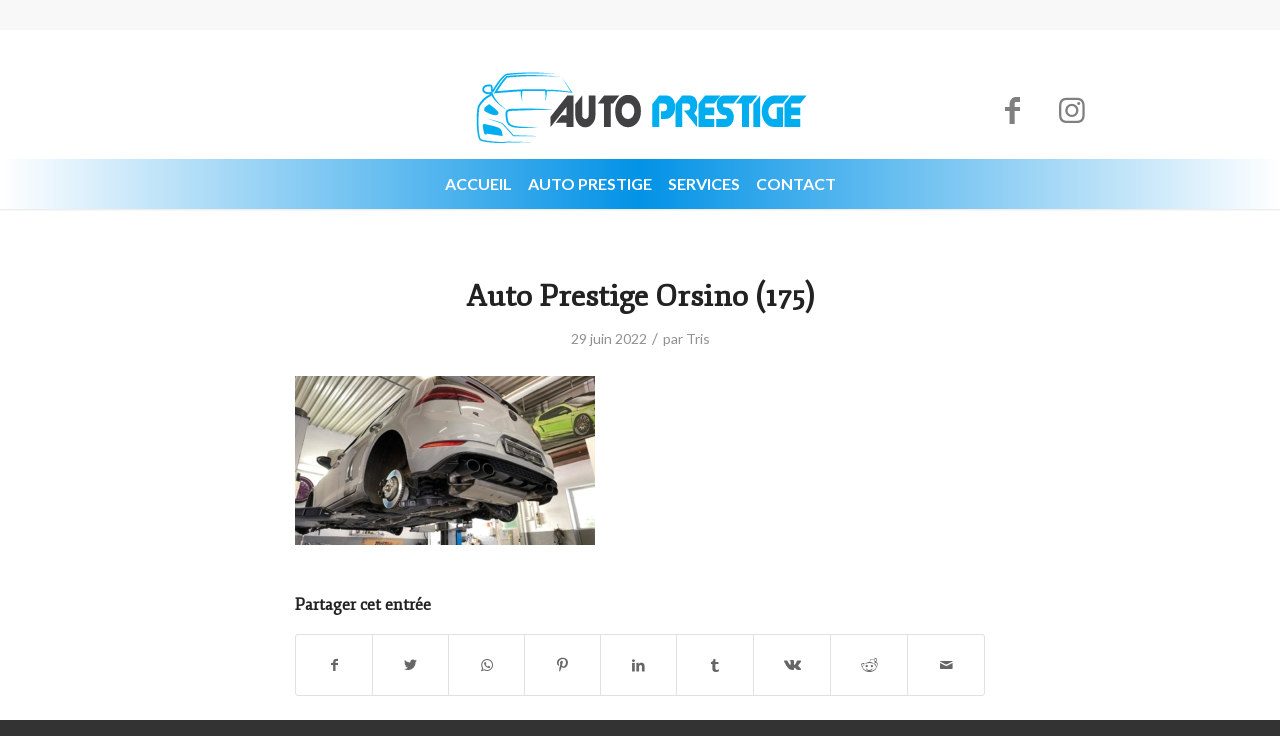

--- FILE ---
content_type: text/html; charset=UTF-8
request_url: https://www.auto-prestige.ch/portfolio-item/modifications-sportive-et-tunning/auto-prestige-orsino-175/
body_size: 24977
content:
<!DOCTYPE html>
<html lang="fr-FR" class="html_stretched responsive av-preloader-disabled  html_header_top html_logo_center html_bottom_nav_header html_menu_right html_custom html_header_sticky html_header_shrinking_disabled html_header_topbar_active html_mobile_menu_phone html_header_searchicon_disabled html_content_align_center html_header_unstick_top html_header_stretch_disabled html_minimal_header html_minimal_header_shadow html_av-submenu-hidden html_av-submenu-display-click html_av-overlay-full html_av-submenu-noclone html_entry_id_1271 av-cookies-no-cookie-consent av-default-lightbox av-no-preview html_text_menu_active av-mobile-menu-switch-default">
<head>
<meta charset="UTF-8" />


<!-- mobile setting -->
<meta name="viewport" content="width=device-width, initial-scale=1">

<!-- Scripts/CSS and wp_head hook -->
<meta name='robots' content='index, follow, max-image-preview:large, max-snippet:-1, max-video-preview:-1' />

	<!-- This site is optimized with the Yoast SEO plugin v25.3.1 - https://yoast.com/wordpress/plugins/seo/ -->
	<title>Auto Prestige Orsino (175) - Auto Prestige</title>
	<link rel="canonical" href="https://www.auto-prestige.ch/portfolio-item/modifications-sportive-et-tunning/auto-prestige-orsino-175/" />
	<meta property="og:locale" content="fr_FR" />
	<meta property="og:type" content="article" />
	<meta property="og:title" content="Auto Prestige Orsino (175) - Auto Prestige" />
	<meta property="og:url" content="https://www.auto-prestige.ch/portfolio-item/modifications-sportive-et-tunning/auto-prestige-orsino-175/" />
	<meta property="og:site_name" content="Auto Prestige" />
	<meta property="og:image" content="https://www.auto-prestige.ch/portfolio-item/modifications-sportive-et-tunning/auto-prestige-orsino-175" />
	<meta property="og:image:width" content="1024" />
	<meta property="og:image:height" content="576" />
	<meta property="og:image:type" content="image/jpeg" />
	<meta name="twitter:card" content="summary_large_image" />
	<script type="application/ld+json" class="yoast-schema-graph">{"@context":"https://schema.org","@graph":[{"@type":"WebPage","@id":"https://www.auto-prestige.ch/portfolio-item/modifications-sportive-et-tunning/auto-prestige-orsino-175/","url":"https://www.auto-prestige.ch/portfolio-item/modifications-sportive-et-tunning/auto-prestige-orsino-175/","name":"Auto Prestige Orsino (175) - Auto Prestige","isPartOf":{"@id":"https://www.auto-prestige.ch/#website"},"primaryImageOfPage":{"@id":"https://www.auto-prestige.ch/portfolio-item/modifications-sportive-et-tunning/auto-prestige-orsino-175/#primaryimage"},"image":{"@id":"https://www.auto-prestige.ch/portfolio-item/modifications-sportive-et-tunning/auto-prestige-orsino-175/#primaryimage"},"thumbnailUrl":"https://www.auto-prestige.ch/wp/wp-content/uploads/Auto-Prestige-Orsino-175.jpeg","datePublished":"2022-06-29T13:32:39+00:00","breadcrumb":{"@id":"https://www.auto-prestige.ch/portfolio-item/modifications-sportive-et-tunning/auto-prestige-orsino-175/#breadcrumb"},"inLanguage":"fr-FR","potentialAction":[{"@type":"ReadAction","target":["https://www.auto-prestige.ch/portfolio-item/modifications-sportive-et-tunning/auto-prestige-orsino-175/"]}]},{"@type":"ImageObject","inLanguage":"fr-FR","@id":"https://www.auto-prestige.ch/portfolio-item/modifications-sportive-et-tunning/auto-prestige-orsino-175/#primaryimage","url":"https://www.auto-prestige.ch/wp/wp-content/uploads/Auto-Prestige-Orsino-175.jpeg","contentUrl":"https://www.auto-prestige.ch/wp/wp-content/uploads/Auto-Prestige-Orsino-175.jpeg","width":1024,"height":576},{"@type":"BreadcrumbList","@id":"https://www.auto-prestige.ch/portfolio-item/modifications-sportive-et-tunning/auto-prestige-orsino-175/#breadcrumb","itemListElement":[{"@type":"ListItem","position":1,"name":"Accueil","item":"https://www.auto-prestige.ch/accueil/"},{"@type":"ListItem","position":2,"name":"Modifications sportive et Tunning","item":"https://www.auto-prestige.ch/portfolio-item/modifications-sportive-et-tunning/"},{"@type":"ListItem","position":3,"name":"Auto Prestige Orsino (175)"}]},{"@type":"WebSite","@id":"https://www.auto-prestige.ch/#website","url":"https://www.auto-prestige.ch/","name":"Auto Prestige","description":"","potentialAction":[{"@type":"SearchAction","target":{"@type":"EntryPoint","urlTemplate":"https://www.auto-prestige.ch/?s={search_term_string}"},"query-input":{"@type":"PropertyValueSpecification","valueRequired":true,"valueName":"search_term_string"}}],"inLanguage":"fr-FR"}]}</script>
	<!-- / Yoast SEO plugin. -->


<link rel='dns-prefetch' href='//ajax.googleapis.com' />
<link rel="alternate" type="application/rss+xml" title="Auto Prestige &raquo; Flux" href="https://www.auto-prestige.ch/feed/" />
<link rel="alternate" title="oEmbed (JSON)" type="application/json+oembed" href="https://www.auto-prestige.ch/wp-json/oembed/1.0/embed?url=https%3A%2F%2Fwww.auto-prestige.ch%2Fportfolio-item%2Fmodifications-sportive-et-tunning%2Fauto-prestige-orsino-175%2F" />
<link rel="alternate" title="oEmbed (XML)" type="text/xml+oembed" href="https://www.auto-prestige.ch/wp-json/oembed/1.0/embed?url=https%3A%2F%2Fwww.auto-prestige.ch%2Fportfolio-item%2Fmodifications-sportive-et-tunning%2Fauto-prestige-orsino-175%2F&#038;format=xml" />
<style id='wp-img-auto-sizes-contain-inline-css' type='text/css'>
img:is([sizes=auto i],[sizes^="auto," i]){contain-intrinsic-size:3000px 1500px}
/*# sourceURL=wp-img-auto-sizes-contain-inline-css */
</style>
<link rel='stylesheet' id='avia-grid-css' href='https://www.auto-prestige.ch/wp/wp-content/themes/enfold/css/grid.css?ver=4.9.2.3' type='text/css' media='all' />
<link rel='stylesheet' id='avia-base-css' href='https://www.auto-prestige.ch/wp/wp-content/themes/enfold/css/base.css?ver=4.9.2.3' type='text/css' media='all' />
<link rel='stylesheet' id='avia-layout-css' href='https://www.auto-prestige.ch/wp/wp-content/themes/enfold/css/layout.css?ver=4.9.2.3' type='text/css' media='all' />
<link rel='stylesheet' id='avia-module-audioplayer-css' href='https://www.auto-prestige.ch/wp/wp-content/themes/enfold/config-templatebuilder/avia-shortcodes/audio-player/audio-player.css?ver=c86a5f7c98cec8108fc7dc57bcc117d7' type='text/css' media='all' />
<link rel='stylesheet' id='avia-module-blog-css' href='https://www.auto-prestige.ch/wp/wp-content/themes/enfold/config-templatebuilder/avia-shortcodes/blog/blog.css?ver=c86a5f7c98cec8108fc7dc57bcc117d7' type='text/css' media='all' />
<link rel='stylesheet' id='avia-module-postslider-css' href='https://www.auto-prestige.ch/wp/wp-content/themes/enfold/config-templatebuilder/avia-shortcodes/postslider/postslider.css?ver=c86a5f7c98cec8108fc7dc57bcc117d7' type='text/css' media='all' />
<link rel='stylesheet' id='avia-module-button-css' href='https://www.auto-prestige.ch/wp/wp-content/themes/enfold/config-templatebuilder/avia-shortcodes/buttons/buttons.css?ver=c86a5f7c98cec8108fc7dc57bcc117d7' type='text/css' media='all' />
<link rel='stylesheet' id='avia-module-buttonrow-css' href='https://www.auto-prestige.ch/wp/wp-content/themes/enfold/config-templatebuilder/avia-shortcodes/buttonrow/buttonrow.css?ver=c86a5f7c98cec8108fc7dc57bcc117d7' type='text/css' media='all' />
<link rel='stylesheet' id='avia-module-button-fullwidth-css' href='https://www.auto-prestige.ch/wp/wp-content/themes/enfold/config-templatebuilder/avia-shortcodes/buttons_fullwidth/buttons_fullwidth.css?ver=c86a5f7c98cec8108fc7dc57bcc117d7' type='text/css' media='all' />
<link rel='stylesheet' id='avia-module-catalogue-css' href='https://www.auto-prestige.ch/wp/wp-content/themes/enfold/config-templatebuilder/avia-shortcodes/catalogue/catalogue.css?ver=c86a5f7c98cec8108fc7dc57bcc117d7' type='text/css' media='all' />
<link rel='stylesheet' id='avia-module-comments-css' href='https://www.auto-prestige.ch/wp/wp-content/themes/enfold/config-templatebuilder/avia-shortcodes/comments/comments.css?ver=c86a5f7c98cec8108fc7dc57bcc117d7' type='text/css' media='all' />
<link rel='stylesheet' id='avia-module-contact-css' href='https://www.auto-prestige.ch/wp/wp-content/themes/enfold/config-templatebuilder/avia-shortcodes/contact/contact.css?ver=c86a5f7c98cec8108fc7dc57bcc117d7' type='text/css' media='all' />
<link rel='stylesheet' id='avia-module-slideshow-css' href='https://www.auto-prestige.ch/wp/wp-content/themes/enfold/config-templatebuilder/avia-shortcodes/slideshow/slideshow.css?ver=c86a5f7c98cec8108fc7dc57bcc117d7' type='text/css' media='all' />
<link rel='stylesheet' id='avia-module-slideshow-contentpartner-css' href='https://www.auto-prestige.ch/wp/wp-content/themes/enfold/config-templatebuilder/avia-shortcodes/contentslider/contentslider.css?ver=c86a5f7c98cec8108fc7dc57bcc117d7' type='text/css' media='all' />
<link rel='stylesheet' id='avia-module-countdown-css' href='https://www.auto-prestige.ch/wp/wp-content/themes/enfold/config-templatebuilder/avia-shortcodes/countdown/countdown.css?ver=c86a5f7c98cec8108fc7dc57bcc117d7' type='text/css' media='all' />
<link rel='stylesheet' id='avia-module-gallery-css' href='https://www.auto-prestige.ch/wp/wp-content/themes/enfold/config-templatebuilder/avia-shortcodes/gallery/gallery.css?ver=c86a5f7c98cec8108fc7dc57bcc117d7' type='text/css' media='all' />
<link rel='stylesheet' id='avia-module-gallery-hor-css' href='https://www.auto-prestige.ch/wp/wp-content/themes/enfold/config-templatebuilder/avia-shortcodes/gallery_horizontal/gallery_horizontal.css?ver=c86a5f7c98cec8108fc7dc57bcc117d7' type='text/css' media='all' />
<link rel='stylesheet' id='avia-module-maps-css' href='https://www.auto-prestige.ch/wp/wp-content/themes/enfold/config-templatebuilder/avia-shortcodes/google_maps/google_maps.css?ver=c86a5f7c98cec8108fc7dc57bcc117d7' type='text/css' media='all' />
<link rel='stylesheet' id='avia-module-gridrow-css' href='https://www.auto-prestige.ch/wp/wp-content/themes/enfold/config-templatebuilder/avia-shortcodes/grid_row/grid_row.css?ver=c86a5f7c98cec8108fc7dc57bcc117d7' type='text/css' media='all' />
<link rel='stylesheet' id='avia-module-heading-css' href='https://www.auto-prestige.ch/wp/wp-content/themes/enfold/config-templatebuilder/avia-shortcodes/heading/heading.css?ver=c86a5f7c98cec8108fc7dc57bcc117d7' type='text/css' media='all' />
<link rel='stylesheet' id='avia-module-rotator-css' href='https://www.auto-prestige.ch/wp/wp-content/themes/enfold/config-templatebuilder/avia-shortcodes/headline_rotator/headline_rotator.css?ver=c86a5f7c98cec8108fc7dc57bcc117d7' type='text/css' media='all' />
<link rel='stylesheet' id='avia-module-hr-css' href='https://www.auto-prestige.ch/wp/wp-content/themes/enfold/config-templatebuilder/avia-shortcodes/hr/hr.css?ver=c86a5f7c98cec8108fc7dc57bcc117d7' type='text/css' media='all' />
<link rel='stylesheet' id='avia-module-icon-css' href='https://www.auto-prestige.ch/wp/wp-content/themes/enfold/config-templatebuilder/avia-shortcodes/icon/icon.css?ver=c86a5f7c98cec8108fc7dc57bcc117d7' type='text/css' media='all' />
<link rel='stylesheet' id='avia-module-iconbox-css' href='https://www.auto-prestige.ch/wp/wp-content/themes/enfold/config-templatebuilder/avia-shortcodes/iconbox/iconbox.css?ver=c86a5f7c98cec8108fc7dc57bcc117d7' type='text/css' media='all' />
<link rel='stylesheet' id='avia-module-icongrid-css' href='https://www.auto-prestige.ch/wp/wp-content/themes/enfold/config-templatebuilder/avia-shortcodes/icongrid/icongrid.css?ver=c86a5f7c98cec8108fc7dc57bcc117d7' type='text/css' media='all' />
<link rel='stylesheet' id='avia-module-iconlist-css' href='https://www.auto-prestige.ch/wp/wp-content/themes/enfold/config-templatebuilder/avia-shortcodes/iconlist/iconlist.css?ver=c86a5f7c98cec8108fc7dc57bcc117d7' type='text/css' media='all' />
<link rel='stylesheet' id='avia-module-image-css' href='https://www.auto-prestige.ch/wp/wp-content/themes/enfold/config-templatebuilder/avia-shortcodes/image/image.css?ver=c86a5f7c98cec8108fc7dc57bcc117d7' type='text/css' media='all' />
<link rel='stylesheet' id='avia-module-hotspot-css' href='https://www.auto-prestige.ch/wp/wp-content/themes/enfold/config-templatebuilder/avia-shortcodes/image_hotspots/image_hotspots.css?ver=c86a5f7c98cec8108fc7dc57bcc117d7' type='text/css' media='all' />
<link rel='stylesheet' id='avia-module-magazine-css' href='https://www.auto-prestige.ch/wp/wp-content/themes/enfold/config-templatebuilder/avia-shortcodes/magazine/magazine.css?ver=c86a5f7c98cec8108fc7dc57bcc117d7' type='text/css' media='all' />
<link rel='stylesheet' id='avia-module-masonry-css' href='https://www.auto-prestige.ch/wp/wp-content/themes/enfold/config-templatebuilder/avia-shortcodes/masonry_entries/masonry_entries.css?ver=c86a5f7c98cec8108fc7dc57bcc117d7' type='text/css' media='all' />
<link rel='stylesheet' id='avia-siteloader-css' href='https://www.auto-prestige.ch/wp/wp-content/themes/enfold/css/avia-snippet-site-preloader.css?ver=c86a5f7c98cec8108fc7dc57bcc117d7' type='text/css' media='all' />
<link rel='stylesheet' id='avia-module-menu-css' href='https://www.auto-prestige.ch/wp/wp-content/themes/enfold/config-templatebuilder/avia-shortcodes/menu/menu.css?ver=c86a5f7c98cec8108fc7dc57bcc117d7' type='text/css' media='all' />
<link rel='stylesheet' id='avia-module-notification-css' href='https://www.auto-prestige.ch/wp/wp-content/themes/enfold/config-templatebuilder/avia-shortcodes/notification/notification.css?ver=c86a5f7c98cec8108fc7dc57bcc117d7' type='text/css' media='all' />
<link rel='stylesheet' id='avia-module-numbers-css' href='https://www.auto-prestige.ch/wp/wp-content/themes/enfold/config-templatebuilder/avia-shortcodes/numbers/numbers.css?ver=c86a5f7c98cec8108fc7dc57bcc117d7' type='text/css' media='all' />
<link rel='stylesheet' id='avia-module-portfolio-css' href='https://www.auto-prestige.ch/wp/wp-content/themes/enfold/config-templatebuilder/avia-shortcodes/portfolio/portfolio.css?ver=c86a5f7c98cec8108fc7dc57bcc117d7' type='text/css' media='all' />
<link rel='stylesheet' id='avia-module-post-metadata-css' href='https://www.auto-prestige.ch/wp/wp-content/themes/enfold/config-templatebuilder/avia-shortcodes/post_metadata/post_metadata.css?ver=c86a5f7c98cec8108fc7dc57bcc117d7' type='text/css' media='all' />
<link rel='stylesheet' id='avia-module-progress-bar-css' href='https://www.auto-prestige.ch/wp/wp-content/themes/enfold/config-templatebuilder/avia-shortcodes/progressbar/progressbar.css?ver=c86a5f7c98cec8108fc7dc57bcc117d7' type='text/css' media='all' />
<link rel='stylesheet' id='avia-module-promobox-css' href='https://www.auto-prestige.ch/wp/wp-content/themes/enfold/config-templatebuilder/avia-shortcodes/promobox/promobox.css?ver=c86a5f7c98cec8108fc7dc57bcc117d7' type='text/css' media='all' />
<link rel='stylesheet' id='avia-sc-search-css' href='https://www.auto-prestige.ch/wp/wp-content/themes/enfold/config-templatebuilder/avia-shortcodes/search/search.css?ver=c86a5f7c98cec8108fc7dc57bcc117d7' type='text/css' media='all' />
<link rel='stylesheet' id='avia-module-slideshow-accordion-css' href='https://www.auto-prestige.ch/wp/wp-content/themes/enfold/config-templatebuilder/avia-shortcodes/slideshow_accordion/slideshow_accordion.css?ver=c86a5f7c98cec8108fc7dc57bcc117d7' type='text/css' media='all' />
<link rel='stylesheet' id='avia-module-slideshow-feature-image-css' href='https://www.auto-prestige.ch/wp/wp-content/themes/enfold/config-templatebuilder/avia-shortcodes/slideshow_feature_image/slideshow_feature_image.css?ver=c86a5f7c98cec8108fc7dc57bcc117d7' type='text/css' media='all' />
<link rel='stylesheet' id='avia-module-slideshow-fullsize-css' href='https://www.auto-prestige.ch/wp/wp-content/themes/enfold/config-templatebuilder/avia-shortcodes/slideshow_fullsize/slideshow_fullsize.css?ver=c86a5f7c98cec8108fc7dc57bcc117d7' type='text/css' media='all' />
<link rel='stylesheet' id='avia-module-slideshow-fullscreen-css' href='https://www.auto-prestige.ch/wp/wp-content/themes/enfold/config-templatebuilder/avia-shortcodes/slideshow_fullscreen/slideshow_fullscreen.css?ver=c86a5f7c98cec8108fc7dc57bcc117d7' type='text/css' media='all' />
<link rel='stylesheet' id='avia-module-slideshow-ls-css' href='https://www.auto-prestige.ch/wp/wp-content/themes/enfold/config-templatebuilder/avia-shortcodes/slideshow_layerslider/slideshow_layerslider.css?ver=c86a5f7c98cec8108fc7dc57bcc117d7' type='text/css' media='all' />
<link rel='stylesheet' id='avia-module-social-css' href='https://www.auto-prestige.ch/wp/wp-content/themes/enfold/config-templatebuilder/avia-shortcodes/social_share/social_share.css?ver=c86a5f7c98cec8108fc7dc57bcc117d7' type='text/css' media='all' />
<link rel='stylesheet' id='avia-module-tabsection-css' href='https://www.auto-prestige.ch/wp/wp-content/themes/enfold/config-templatebuilder/avia-shortcodes/tab_section/tab_section.css?ver=c86a5f7c98cec8108fc7dc57bcc117d7' type='text/css' media='all' />
<link rel='stylesheet' id='avia-module-table-css' href='https://www.auto-prestige.ch/wp/wp-content/themes/enfold/config-templatebuilder/avia-shortcodes/table/table.css?ver=c86a5f7c98cec8108fc7dc57bcc117d7' type='text/css' media='all' />
<link rel='stylesheet' id='avia-module-tabs-css' href='https://www.auto-prestige.ch/wp/wp-content/themes/enfold/config-templatebuilder/avia-shortcodes/tabs/tabs.css?ver=c86a5f7c98cec8108fc7dc57bcc117d7' type='text/css' media='all' />
<link rel='stylesheet' id='avia-module-team-css' href='https://www.auto-prestige.ch/wp/wp-content/themes/enfold/config-templatebuilder/avia-shortcodes/team/team.css?ver=c86a5f7c98cec8108fc7dc57bcc117d7' type='text/css' media='all' />
<link rel='stylesheet' id='avia-module-testimonials-css' href='https://www.auto-prestige.ch/wp/wp-content/themes/enfold/config-templatebuilder/avia-shortcodes/testimonials/testimonials.css?ver=c86a5f7c98cec8108fc7dc57bcc117d7' type='text/css' media='all' />
<link rel='stylesheet' id='avia-module-timeline-css' href='https://www.auto-prestige.ch/wp/wp-content/themes/enfold/config-templatebuilder/avia-shortcodes/timeline/timeline.css?ver=c86a5f7c98cec8108fc7dc57bcc117d7' type='text/css' media='all' />
<link rel='stylesheet' id='avia-module-toggles-css' href='https://www.auto-prestige.ch/wp/wp-content/themes/enfold/config-templatebuilder/avia-shortcodes/toggles/toggles.css?ver=c86a5f7c98cec8108fc7dc57bcc117d7' type='text/css' media='all' />
<link rel='stylesheet' id='avia-module-video-css' href='https://www.auto-prestige.ch/wp/wp-content/themes/enfold/config-templatebuilder/avia-shortcodes/video/video.css?ver=c86a5f7c98cec8108fc7dc57bcc117d7' type='text/css' media='all' />
<style id='wp-emoji-styles-inline-css' type='text/css'>

	img.wp-smiley, img.emoji {
		display: inline !important;
		border: none !important;
		box-shadow: none !important;
		height: 1em !important;
		width: 1em !important;
		margin: 0 0.07em !important;
		vertical-align: -0.1em !important;
		background: none !important;
		padding: 0 !important;
	}
/*# sourceURL=wp-emoji-styles-inline-css */
</style>
<style id='wp-block-library-inline-css' type='text/css'>
:root{--wp-block-synced-color:#7a00df;--wp-block-synced-color--rgb:122,0,223;--wp-bound-block-color:var(--wp-block-synced-color);--wp-editor-canvas-background:#ddd;--wp-admin-theme-color:#007cba;--wp-admin-theme-color--rgb:0,124,186;--wp-admin-theme-color-darker-10:#006ba1;--wp-admin-theme-color-darker-10--rgb:0,107,160.5;--wp-admin-theme-color-darker-20:#005a87;--wp-admin-theme-color-darker-20--rgb:0,90,135;--wp-admin-border-width-focus:2px}@media (min-resolution:192dpi){:root{--wp-admin-border-width-focus:1.5px}}.wp-element-button{cursor:pointer}:root .has-very-light-gray-background-color{background-color:#eee}:root .has-very-dark-gray-background-color{background-color:#313131}:root .has-very-light-gray-color{color:#eee}:root .has-very-dark-gray-color{color:#313131}:root .has-vivid-green-cyan-to-vivid-cyan-blue-gradient-background{background:linear-gradient(135deg,#00d084,#0693e3)}:root .has-purple-crush-gradient-background{background:linear-gradient(135deg,#34e2e4,#4721fb 50%,#ab1dfe)}:root .has-hazy-dawn-gradient-background{background:linear-gradient(135deg,#faaca8,#dad0ec)}:root .has-subdued-olive-gradient-background{background:linear-gradient(135deg,#fafae1,#67a671)}:root .has-atomic-cream-gradient-background{background:linear-gradient(135deg,#fdd79a,#004a59)}:root .has-nightshade-gradient-background{background:linear-gradient(135deg,#330968,#31cdcf)}:root .has-midnight-gradient-background{background:linear-gradient(135deg,#020381,#2874fc)}:root{--wp--preset--font-size--normal:16px;--wp--preset--font-size--huge:42px}.has-regular-font-size{font-size:1em}.has-larger-font-size{font-size:2.625em}.has-normal-font-size{font-size:var(--wp--preset--font-size--normal)}.has-huge-font-size{font-size:var(--wp--preset--font-size--huge)}.has-text-align-center{text-align:center}.has-text-align-left{text-align:left}.has-text-align-right{text-align:right}.has-fit-text{white-space:nowrap!important}#end-resizable-editor-section{display:none}.aligncenter{clear:both}.items-justified-left{justify-content:flex-start}.items-justified-center{justify-content:center}.items-justified-right{justify-content:flex-end}.items-justified-space-between{justify-content:space-between}.screen-reader-text{border:0;clip-path:inset(50%);height:1px;margin:-1px;overflow:hidden;padding:0;position:absolute;width:1px;word-wrap:normal!important}.screen-reader-text:focus{background-color:#ddd;clip-path:none;color:#444;display:block;font-size:1em;height:auto;left:5px;line-height:normal;padding:15px 23px 14px;text-decoration:none;top:5px;width:auto;z-index:100000}html :where(.has-border-color){border-style:solid}html :where([style*=border-top-color]){border-top-style:solid}html :where([style*=border-right-color]){border-right-style:solid}html :where([style*=border-bottom-color]){border-bottom-style:solid}html :where([style*=border-left-color]){border-left-style:solid}html :where([style*=border-width]){border-style:solid}html :where([style*=border-top-width]){border-top-style:solid}html :where([style*=border-right-width]){border-right-style:solid}html :where([style*=border-bottom-width]){border-bottom-style:solid}html :where([style*=border-left-width]){border-left-style:solid}html :where(img[class*=wp-image-]){height:auto;max-width:100%}:where(figure){margin:0 0 1em}html :where(.is-position-sticky){--wp-admin--admin-bar--position-offset:var(--wp-admin--admin-bar--height,0px)}@media screen and (max-width:600px){html :where(.is-position-sticky){--wp-admin--admin-bar--position-offset:0px}}

/*# sourceURL=wp-block-library-inline-css */
</style><style id='global-styles-inline-css' type='text/css'>
:root{--wp--preset--aspect-ratio--square: 1;--wp--preset--aspect-ratio--4-3: 4/3;--wp--preset--aspect-ratio--3-4: 3/4;--wp--preset--aspect-ratio--3-2: 3/2;--wp--preset--aspect-ratio--2-3: 2/3;--wp--preset--aspect-ratio--16-9: 16/9;--wp--preset--aspect-ratio--9-16: 9/16;--wp--preset--color--black: #000000;--wp--preset--color--cyan-bluish-gray: #abb8c3;--wp--preset--color--white: #ffffff;--wp--preset--color--pale-pink: #f78da7;--wp--preset--color--vivid-red: #cf2e2e;--wp--preset--color--luminous-vivid-orange: #ff6900;--wp--preset--color--luminous-vivid-amber: #fcb900;--wp--preset--color--light-green-cyan: #7bdcb5;--wp--preset--color--vivid-green-cyan: #00d084;--wp--preset--color--pale-cyan-blue: #8ed1fc;--wp--preset--color--vivid-cyan-blue: #0693e3;--wp--preset--color--vivid-purple: #9b51e0;--wp--preset--gradient--vivid-cyan-blue-to-vivid-purple: linear-gradient(135deg,rgb(6,147,227) 0%,rgb(155,81,224) 100%);--wp--preset--gradient--light-green-cyan-to-vivid-green-cyan: linear-gradient(135deg,rgb(122,220,180) 0%,rgb(0,208,130) 100%);--wp--preset--gradient--luminous-vivid-amber-to-luminous-vivid-orange: linear-gradient(135deg,rgb(252,185,0) 0%,rgb(255,105,0) 100%);--wp--preset--gradient--luminous-vivid-orange-to-vivid-red: linear-gradient(135deg,rgb(255,105,0) 0%,rgb(207,46,46) 100%);--wp--preset--gradient--very-light-gray-to-cyan-bluish-gray: linear-gradient(135deg,rgb(238,238,238) 0%,rgb(169,184,195) 100%);--wp--preset--gradient--cool-to-warm-spectrum: linear-gradient(135deg,rgb(74,234,220) 0%,rgb(151,120,209) 20%,rgb(207,42,186) 40%,rgb(238,44,130) 60%,rgb(251,105,98) 80%,rgb(254,248,76) 100%);--wp--preset--gradient--blush-light-purple: linear-gradient(135deg,rgb(255,206,236) 0%,rgb(152,150,240) 100%);--wp--preset--gradient--blush-bordeaux: linear-gradient(135deg,rgb(254,205,165) 0%,rgb(254,45,45) 50%,rgb(107,0,62) 100%);--wp--preset--gradient--luminous-dusk: linear-gradient(135deg,rgb(255,203,112) 0%,rgb(199,81,192) 50%,rgb(65,88,208) 100%);--wp--preset--gradient--pale-ocean: linear-gradient(135deg,rgb(255,245,203) 0%,rgb(182,227,212) 50%,rgb(51,167,181) 100%);--wp--preset--gradient--electric-grass: linear-gradient(135deg,rgb(202,248,128) 0%,rgb(113,206,126) 100%);--wp--preset--gradient--midnight: linear-gradient(135deg,rgb(2,3,129) 0%,rgb(40,116,252) 100%);--wp--preset--font-size--small: 13px;--wp--preset--font-size--medium: 20px;--wp--preset--font-size--large: 36px;--wp--preset--font-size--x-large: 42px;--wp--preset--spacing--20: 0.44rem;--wp--preset--spacing--30: 0.67rem;--wp--preset--spacing--40: 1rem;--wp--preset--spacing--50: 1.5rem;--wp--preset--spacing--60: 2.25rem;--wp--preset--spacing--70: 3.38rem;--wp--preset--spacing--80: 5.06rem;--wp--preset--shadow--natural: 6px 6px 9px rgba(0, 0, 0, 0.2);--wp--preset--shadow--deep: 12px 12px 50px rgba(0, 0, 0, 0.4);--wp--preset--shadow--sharp: 6px 6px 0px rgba(0, 0, 0, 0.2);--wp--preset--shadow--outlined: 6px 6px 0px -3px rgb(255, 255, 255), 6px 6px rgb(0, 0, 0);--wp--preset--shadow--crisp: 6px 6px 0px rgb(0, 0, 0);}:where(.is-layout-flex){gap: 0.5em;}:where(.is-layout-grid){gap: 0.5em;}body .is-layout-flex{display: flex;}.is-layout-flex{flex-wrap: wrap;align-items: center;}.is-layout-flex > :is(*, div){margin: 0;}body .is-layout-grid{display: grid;}.is-layout-grid > :is(*, div){margin: 0;}:where(.wp-block-columns.is-layout-flex){gap: 2em;}:where(.wp-block-columns.is-layout-grid){gap: 2em;}:where(.wp-block-post-template.is-layout-flex){gap: 1.25em;}:where(.wp-block-post-template.is-layout-grid){gap: 1.25em;}.has-black-color{color: var(--wp--preset--color--black) !important;}.has-cyan-bluish-gray-color{color: var(--wp--preset--color--cyan-bluish-gray) !important;}.has-white-color{color: var(--wp--preset--color--white) !important;}.has-pale-pink-color{color: var(--wp--preset--color--pale-pink) !important;}.has-vivid-red-color{color: var(--wp--preset--color--vivid-red) !important;}.has-luminous-vivid-orange-color{color: var(--wp--preset--color--luminous-vivid-orange) !important;}.has-luminous-vivid-amber-color{color: var(--wp--preset--color--luminous-vivid-amber) !important;}.has-light-green-cyan-color{color: var(--wp--preset--color--light-green-cyan) !important;}.has-vivid-green-cyan-color{color: var(--wp--preset--color--vivid-green-cyan) !important;}.has-pale-cyan-blue-color{color: var(--wp--preset--color--pale-cyan-blue) !important;}.has-vivid-cyan-blue-color{color: var(--wp--preset--color--vivid-cyan-blue) !important;}.has-vivid-purple-color{color: var(--wp--preset--color--vivid-purple) !important;}.has-black-background-color{background-color: var(--wp--preset--color--black) !important;}.has-cyan-bluish-gray-background-color{background-color: var(--wp--preset--color--cyan-bluish-gray) !important;}.has-white-background-color{background-color: var(--wp--preset--color--white) !important;}.has-pale-pink-background-color{background-color: var(--wp--preset--color--pale-pink) !important;}.has-vivid-red-background-color{background-color: var(--wp--preset--color--vivid-red) !important;}.has-luminous-vivid-orange-background-color{background-color: var(--wp--preset--color--luminous-vivid-orange) !important;}.has-luminous-vivid-amber-background-color{background-color: var(--wp--preset--color--luminous-vivid-amber) !important;}.has-light-green-cyan-background-color{background-color: var(--wp--preset--color--light-green-cyan) !important;}.has-vivid-green-cyan-background-color{background-color: var(--wp--preset--color--vivid-green-cyan) !important;}.has-pale-cyan-blue-background-color{background-color: var(--wp--preset--color--pale-cyan-blue) !important;}.has-vivid-cyan-blue-background-color{background-color: var(--wp--preset--color--vivid-cyan-blue) !important;}.has-vivid-purple-background-color{background-color: var(--wp--preset--color--vivid-purple) !important;}.has-black-border-color{border-color: var(--wp--preset--color--black) !important;}.has-cyan-bluish-gray-border-color{border-color: var(--wp--preset--color--cyan-bluish-gray) !important;}.has-white-border-color{border-color: var(--wp--preset--color--white) !important;}.has-pale-pink-border-color{border-color: var(--wp--preset--color--pale-pink) !important;}.has-vivid-red-border-color{border-color: var(--wp--preset--color--vivid-red) !important;}.has-luminous-vivid-orange-border-color{border-color: var(--wp--preset--color--luminous-vivid-orange) !important;}.has-luminous-vivid-amber-border-color{border-color: var(--wp--preset--color--luminous-vivid-amber) !important;}.has-light-green-cyan-border-color{border-color: var(--wp--preset--color--light-green-cyan) !important;}.has-vivid-green-cyan-border-color{border-color: var(--wp--preset--color--vivid-green-cyan) !important;}.has-pale-cyan-blue-border-color{border-color: var(--wp--preset--color--pale-cyan-blue) !important;}.has-vivid-cyan-blue-border-color{border-color: var(--wp--preset--color--vivid-cyan-blue) !important;}.has-vivid-purple-border-color{border-color: var(--wp--preset--color--vivid-purple) !important;}.has-vivid-cyan-blue-to-vivid-purple-gradient-background{background: var(--wp--preset--gradient--vivid-cyan-blue-to-vivid-purple) !important;}.has-light-green-cyan-to-vivid-green-cyan-gradient-background{background: var(--wp--preset--gradient--light-green-cyan-to-vivid-green-cyan) !important;}.has-luminous-vivid-amber-to-luminous-vivid-orange-gradient-background{background: var(--wp--preset--gradient--luminous-vivid-amber-to-luminous-vivid-orange) !important;}.has-luminous-vivid-orange-to-vivid-red-gradient-background{background: var(--wp--preset--gradient--luminous-vivid-orange-to-vivid-red) !important;}.has-very-light-gray-to-cyan-bluish-gray-gradient-background{background: var(--wp--preset--gradient--very-light-gray-to-cyan-bluish-gray) !important;}.has-cool-to-warm-spectrum-gradient-background{background: var(--wp--preset--gradient--cool-to-warm-spectrum) !important;}.has-blush-light-purple-gradient-background{background: var(--wp--preset--gradient--blush-light-purple) !important;}.has-blush-bordeaux-gradient-background{background: var(--wp--preset--gradient--blush-bordeaux) !important;}.has-luminous-dusk-gradient-background{background: var(--wp--preset--gradient--luminous-dusk) !important;}.has-pale-ocean-gradient-background{background: var(--wp--preset--gradient--pale-ocean) !important;}.has-electric-grass-gradient-background{background: var(--wp--preset--gradient--electric-grass) !important;}.has-midnight-gradient-background{background: var(--wp--preset--gradient--midnight) !important;}.has-small-font-size{font-size: var(--wp--preset--font-size--small) !important;}.has-medium-font-size{font-size: var(--wp--preset--font-size--medium) !important;}.has-large-font-size{font-size: var(--wp--preset--font-size--large) !important;}.has-x-large-font-size{font-size: var(--wp--preset--font-size--x-large) !important;}
/*# sourceURL=global-styles-inline-css */
</style>

<style id='classic-theme-styles-inline-css' type='text/css'>
/*! This file is auto-generated */
.wp-block-button__link{color:#fff;background-color:#32373c;border-radius:9999px;box-shadow:none;text-decoration:none;padding:calc(.667em + 2px) calc(1.333em + 2px);font-size:1.125em}.wp-block-file__button{background:#32373c;color:#fff;text-decoration:none}
/*# sourceURL=/wp-includes/css/classic-themes.min.css */
</style>
<link rel='stylesheet' id='trs-animations-animate-css' href='https://www.auto-prestige.ch/wp/wp-content/plugins/tris-animations/assets/animate.min.css?ver=c86a5f7c98cec8108fc7dc57bcc117d7' type='text/css' media='all' />
<link rel='stylesheet' id='trs-animations-css' href='https://www.auto-prestige.ch/wp/wp-content/plugins/tris-animations/trs-animations.css?ver=c86a5f7c98cec8108fc7dc57bcc117d7' type='text/css' media='all' />
<link rel='stylesheet' id='avia-scs-css' href='https://www.auto-prestige.ch/wp/wp-content/themes/enfold/css/shortcodes.css?ver=4.9.2.3' type='text/css' media='all' />
<link rel='stylesheet' id='avia-popup-css-css' href='https://www.auto-prestige.ch/wp/wp-content/themes/enfold/js/aviapopup/magnific-popup.css?ver=4.9.2.3' type='text/css' media='screen' />
<link rel='stylesheet' id='avia-lightbox-css' href='https://www.auto-prestige.ch/wp/wp-content/themes/enfold/css/avia-snippet-lightbox.css?ver=4.9.2.3' type='text/css' media='screen' />
<link rel='stylesheet' id='avia-widget-css-css' href='https://www.auto-prestige.ch/wp/wp-content/themes/enfold/css/avia-snippet-widget.css?ver=4.9.2.3' type='text/css' media='screen' />
<link rel='stylesheet' id='avia-dynamic-css' href='https://www.auto-prestige.ch/wp/wp-content/uploads/dynamic_avia/auto_prestige.css?ver=6749be76658a3' type='text/css' media='all' />
<link rel='stylesheet' id='avia-custom-css' href='https://www.auto-prestige.ch/wp/wp-content/themes/enfold/css/custom.css?ver=4.9.2.3' type='text/css' media='all' />
<link rel='stylesheet' id='avia-style-css' href='https://www.auto-prestige.ch/wp/wp-content/themes/tris/style.css?ver=4.9.2.3' type='text/css' media='all' />
<script type="text/javascript" src="https://ajax.googleapis.com/ajax/libs/jquery/3.6.0/jquery.min.js?ver=3.6.0" id="jquery-js"></script>
<script type="text/javascript" src="https://www.auto-prestige.ch/wp/wp-content/plugins/tris-animations/assets/wow.min.js?ver=c86a5f7c98cec8108fc7dc57bcc117d7" id="trs-animations-wow-js"></script>
<script type="text/javascript" src="https://www.auto-prestige.ch/wp/wp-content/plugins/tris-animations/trs-animations.js?ver=c86a5f7c98cec8108fc7dc57bcc117d7" id="trs-animations-js"></script>
<script type="text/javascript" src="https://www.auto-prestige.ch/wp/wp-content/themes/enfold/js/avia-compat.js?ver=4.9.2.3" id="avia-compat-js"></script>
<link rel="https://api.w.org/" href="https://www.auto-prestige.ch/wp-json/" /><link rel="alternate" title="JSON" type="application/json" href="https://www.auto-prestige.ch/wp-json/wp/v2/media/1271" /><link rel="EditURI" type="application/rsd+xml" title="RSD" href="https://www.auto-prestige.ch/wp/xmlrpc.php?rsd" />

<link rel='shortlink' href='https://www.auto-prestige.ch/?p=1271' />
<link rel="profile" href="http://gmpg.org/xfn/11" />
<link rel="alternate" type="application/rss+xml" title="Auto Prestige RSS2 Feed" href="https://www.auto-prestige.ch/feed/" />
<link rel="pingback" href="https://www.auto-prestige.ch/wp/xmlrpc.php" />

<style type='text/css' media='screen'>
 #top #header_main > .container, #top #header_main > .container .main_menu  .av-main-nav > li > a, #top #header_main #menu-item-shop .cart_dropdown_link{ height:130px; line-height: 130px; }
 .html_top_nav_header .av-logo-container{ height:130px;  }
 .html_header_top.html_header_sticky #top #wrap_all #main{ padding-top:212px; } 
</style>
<!--[if lt IE 9]><script src="https://www.auto-prestige.ch/wp/wp-content/themes/enfold/js/html5shiv.js"></script><![endif]-->
<link rel="icon" href="https://www.auto-prestige.ch/wp/wp-content/uploads/favicion-80x59.png" type="image/png">
<link rel="dns-prefetch" href="//stats.trisinformatique.com" />		<style type="text/css" id="wp-custom-css">
			
		</style>
		<style type='text/css'>
@font-face {font-family: 'entypo-fontello'; font-weight: normal; font-style: normal; font-display: auto;
src: url('https://www.auto-prestige.ch/wp/wp-content/themes/enfold/config-templatebuilder/avia-template-builder/assets/fonts/entypo-fontello.woff2') format('woff2'),
url('https://www.auto-prestige.ch/wp/wp-content/themes/enfold/config-templatebuilder/avia-template-builder/assets/fonts/entypo-fontello.woff') format('woff'),
url('https://www.auto-prestige.ch/wp/wp-content/themes/enfold/config-templatebuilder/avia-template-builder/assets/fonts/entypo-fontello.ttf') format('truetype'),
url('https://www.auto-prestige.ch/wp/wp-content/themes/enfold/config-templatebuilder/avia-template-builder/assets/fonts/entypo-fontello.svg#entypo-fontello') format('svg'),
url('https://www.auto-prestige.ch/wp/wp-content/themes/enfold/config-templatebuilder/avia-template-builder/assets/fonts/entypo-fontello.eot'),
url('https://www.auto-prestige.ch/wp/wp-content/themes/enfold/config-templatebuilder/avia-template-builder/assets/fonts/entypo-fontello.eot?#iefix') format('embedded-opentype');
} #top .avia-font-entypo-fontello, body .avia-font-entypo-fontello, html body [data-av_iconfont='entypo-fontello']:before{ font-family: 'entypo-fontello'; }
</style>

<!--
Debugging Info for Theme support: 

Theme: Enfold
Version: 4.9.2.3
Installed: enfold
AviaFramework Version: 5.0
AviaBuilder Version: 4.8
aviaElementManager Version: 1.0.1
- - - - - - - - - - -
ChildTheme: Auto Prestige
ChildTheme Version: 1.0
ChildTheme Installed: enfold

ML:256-PU:90-PLA:13
WP:6.9
Compress: CSS:disabled - JS:disabled
Updates: enabled - token has changed and not verified
PLAu:13
-->
</head>

<body id="top" class="attachment wp-singular attachment-template-default single single-attachment postid-1271 attachmentid-1271 attachment-jpeg wp-theme-enfold wp-child-theme-tris stretched rtl_columns av-curtain-numeric fjord_one lato  avia-responsive-images-support" itemscope="itemscope" itemtype="https://schema.org/WebPage" >

	
	<div id='wrap_all'>

	
<header id='header' class='all_colors header_color light_bg_color  av_header_top av_logo_center av_bottom_nav_header av_menu_right av_custom av_header_sticky av_header_shrinking_disabled av_header_stretch_disabled av_mobile_menu_phone av_header_searchicon_disabled av_header_unstick_top av_minimal_header av_minimal_header_shadow av_alternate_logo_active av_header_border_disabled'  role="banner" itemscope="itemscope" itemtype="https://schema.org/WPHeader" >

		<div id='header_meta' class='container_wrap container_wrap_meta  av_icon_active_main av_phone_active_left av_extra_header_active av_entry_id_1271'>

			      <div class='container'>
			      			      </div>
		</div>

		<div  id='header_main' class='container_wrap container_wrap_logo'>

        <div class='container av-logo-container'><div class='inner-container'><span class='logo avia-svg-logo'><a href='https://www.auto-prestige.ch/' class='av-contains-svg'><svg version="1.1" id="Layer_1" xmlns="http://www.w3.org/2000/svg" xmlns:xlink="http://www.w3.org/1999/xlink" x="0px" y="0px"
	 viewBox="0 0 850 289" style="enable-background:new 0 0 850 289;" xml:space="preserve" preserveAspectRatio="xMidYMid meet">
<style type="text/css">
	.st0{fill:#00AEEF;stroke:#FFFFFF;stroke-width:0.1902;stroke-miterlimit:10;}
	.st1{fill:#414042;}
	.st2{fill:#00AEEF;}
</style>
<g>
	<path class="st0" d="M107.11,193.48c-0.97,2.27,2.71,17.42,3.03,18.18c0.32,0.76,2.38,1.95,3.79,1.95c1.41,0,1.41-1.95,1.41-1.95
		l31.92,4.76c0,0-0.32-5.84-2.7-12.21c-2.38-6.36-20.24-9.11-27.05-10.74C110.68,191.86,108.08,191.21,107.11,193.48z"/>
	<path class="st0" d="M246.82,163.34c-0.33-0.04-0.7-0.08-1.1-0.13c-0.41-0.04-0.85-0.09-1.33-0.15c-0.96-0.1-2.06-0.23-3.29-0.35
		c-1.23-0.12-2.6-0.26-4.09-0.4c-1.49-0.14-3.1-0.27-4.82-0.42c-0.86-0.07-1.75-0.13-2.67-0.21c-0.46-0.03-0.92-0.07-1.39-0.1
		c-0.47-0.03-0.95-0.07-1.43-0.1c-0.97-0.06-1.96-0.12-2.98-0.18c-0.51-0.03-1.02-0.06-1.54-0.09c-0.52-0.02-1.05-0.05-1.58-0.07
		c-1.07-0.05-2.16-0.09-3.27-0.13c-1.1-0.03-2.24-0.05-3.38-0.07c-1.15-0.02-2.31-0.04-3.49-0.05c-1.18-0.01-2.38-0.02-3.6-0.04
		c-4.87-0.04-10-0.04-15.31-0.01c-5.31,0.03-10.8,0.1-16.38,0.23c-1.4,0.03-2.8,0.07-4.2,0.11c-1.41,0.04-2.82,0.09-4.24,0.15
		c-0.71,0.03-1.42,0.07-2.15,0.11c-0.36,0.02-0.72,0.04-1.11,0.08l-0.28,0.02c-0.04,0-0.1,0.01-0.15,0.02l-0.16,0.02l-0.32,0.04
		l-0.26,0.04c-0.35,0.05-0.71,0.11-1.08,0.17c-0.37,0.06-0.74,0.13-1.12,0.21c-0.38,0.08-0.77,0.17-1.18,0.29
		c-0.2,0.05-0.4,0.12-0.61,0.19c-0.21,0.07-0.41,0.15-0.62,0.24c-0.41,0.17-0.83,0.38-1.24,0.64c-0.16,0.1-0.31,0.21-0.47,0.33
		c-0.26-0.18-0.55-0.37-0.86-0.59c-0.33-0.24-0.68-0.49-1.06-0.76c-0.38-0.27-0.78-0.56-1.2-0.86c-0.41-0.32-0.85-0.65-1.31-0.99
		c-0.92-0.68-1.87-1.47-2.9-2.28c-0.13-0.1-0.25-0.21-0.38-0.31c-0.13-0.11-0.25-0.21-0.38-0.32c-0.02-0.02-4.85-4.34-4.85-4.34
		l-0.11-0.1l-0.2-0.2c-0.13-0.13-0.26-0.26-0.4-0.39c-0.53-0.53-1.07-1.05-1.58-1.6c-0.26-0.27-0.52-0.54-0.78-0.82l-0.2-0.2
		l-0.19-0.21l-0.38-0.42c-0.25-0.28-0.51-0.56-0.76-0.84c-0.25-0.28-0.49-0.57-0.74-0.85c-0.12-0.14-0.24-0.28-0.37-0.43
		c-0.12-0.14-0.25-0.28-0.36-0.43c-0.24-0.29-0.47-0.58-0.7-0.86c-0.12-0.14-0.23-0.29-0.35-0.43c-0.11-0.15-0.22-0.29-0.34-0.44
		c-0.22-0.29-0.45-0.58-0.67-0.86c-0.11-0.14-0.22-0.29-0.32-0.43c-0.11-0.14-0.21-0.29-0.32-0.43c-0.11-0.14-0.21-0.29-0.31-0.43
		c-0.05-0.07-0.1-0.14-0.16-0.21c-0.05-0.07-0.1-0.14-0.15-0.22c-0.4-0.58-0.79-1.14-1.15-1.71c-0.18-0.28-0.37-0.56-0.54-0.84
		c-0.17-0.28-0.34-0.56-0.51-0.83c-0.65-1.1-1.25-2.14-1.74-3.13c-0.06-0.12-0.13-0.24-0.19-0.36c-0.06-0.12-0.12-0.24-0.17-0.36
		c-0.11-0.24-0.23-0.47-0.33-0.7c-0.2-0.46-0.4-0.89-0.57-1.3c-0.09-0.2-0.17-0.4-0.24-0.59c-0.07-0.19-0.15-0.38-0.22-0.55
		c-0.07-0.18-0.13-0.35-0.19-0.51c-0.06-0.16-0.11-0.32-0.16-0.47c-0.2-0.59-0.33-1.05-0.41-1.35c-0.01-0.04-0.02-0.07-0.02-0.1
		l0.1-1.23l-1.44-0.5l-0.23-0.08l-0.21-0.07c-0.14-0.05-0.28-0.09-0.43-0.14c-0.29-0.09-0.58-0.17-0.89-0.25
		c-0.16-0.04-0.32-0.08-0.5-0.11c-0.08-0.02-0.18-0.03-0.28-0.05c-0.09-0.02-0.21-0.03-0.32-0.04c-0.03,0-0.05-0.01-0.09-0.01
		l-0.1-0.01c-0.07,0-0.14-0.01-0.21-0.01c-0.33,0.01-0.1,0-0.17,0.01l-0.01,0l-0.03,0l-0.05,0l-0.05,0l-0.02,0l-0.04,0l-0.07,0.01
		c-0.1,0.01-0.19,0.03-0.29,0.05l-0.07,0.02l-0.03,0.01l-0.02,0l-0.07,0.02l-0.13,0.04l-0.11,0.03l-0.2,0.06l-0.17,0.05
		c-0.06,0.02-0.1,0.03-0.16,0.04c-0.05,0.01-0.1,0.03-0.15,0.04c-0.1,0.02-0.2,0.05-0.3,0.06c-0.1,0.01-0.2,0.04-0.31,0.05
		c-0.41,0.06-0.86,0.07-1.32,0.06c-0.92-0.03-1.9-0.17-2.88-0.36l-0.37-0.08l-0.19-0.04l-0.09-0.02l-0.02,0l-0.05-0.01l-0.4-0.1
		l-0.05-0.01l-0.04-0.01l-0.08-0.02l-0.16-0.04c-0.1-0.03-0.22-0.06-0.33-0.1c-0.11-0.03-0.22-0.07-0.33-0.11
		c-0.22-0.08-0.43-0.16-0.63-0.25c-0.82-0.35-1.52-0.81-2.03-1.35c-0.51-0.54-0.82-1.16-0.97-1.89c-0.14-0.73-0.11-1.57,0.08-2.45
		c0.05-0.22,0.1-0.44,0.16-0.66c0.03-0.11,0.06-0.22,0.1-0.33l0.05-0.17l0.03-0.08l0.01-0.04l0.01-0.02l0.06-0.16l0.02-0.05
		c0-0.01,0.01-0.01,0.01-0.02c0.01-0.01,0.01-0.02,0.02-0.03c0-0.01,0.01-0.02,0.01-0.03c0,0,0.01-0.01,0.01-0.02l0.01-0.03
		l0.05-0.1c0.08-0.13,0.17-0.27,0.28-0.4c0.43-0.53,1.13-1.02,1.93-1.41c0.81-0.39,1.72-0.69,2.67-0.91
		c0.95-0.22,1.93-0.36,2.92-0.43c0.98-0.07,1.98-0.06,2.9,0.05c0.23,0.03,0.45,0.06,0.66,0.1c0.21,0.04,0.41,0.09,0.57,0.14
		c0.07,0.02,0.14,0.05,0.2,0.07l0,0.01l0.04,0.13l0.04,0.15l0.02,0.07l0.02,0.08l0.04,0.16c0.02,0.11,0.05,0.22,0.07,0.34
		c0.09,0.46,0.15,0.96,0.21,1.47c0.11,1.01,0.17,2.06,0.21,3.12c0.02,0.53,0.03,1.06,0.04,1.59l0.01,0.79l0,0.4l0,0.39l-0.01,1.11
		l0.93,0.54l1.77,1.03l1.59,0.93l0.95-1.56c0.52-0.86,1.06-1.72,1.59-2.58l1.62-2.58l1.63-2.57c0.55-0.85,1.09-1.71,1.65-2.56
		c0.55-0.85,1.11-1.7,1.66-2.54l0.84-1.27l0.85-1.26c0.57-0.84,1.14-1.67,1.71-2.5c0.57-0.83,1.16-1.65,1.74-2.47
		c0.59-0.81,1.18-1.62,1.79-2.41c0.6-0.79,1.22-1.57,1.85-2.3l0.24-0.28c0.08-0.09,0.16-0.18,0.24-0.26l0.24-0.26l0.06-0.07
		l0.06-0.07l0.13-0.14c0.35-0.37,0.69-0.73,1.04-1.09c0.7-0.72,1.4-1.43,2.11-2.11c0.71-0.68,1.44-1.34,2.18-1.95
		c0.37-0.3,0.75-0.59,1.13-0.86c0.38-0.27,0.77-0.52,1.16-0.75c0.78-0.45,1.59-0.8,2.41-1.02c0.82-0.21,1.67-0.28,2.53-0.22
		l0.15,0.01l0.11-0.01c2.03-0.19,4.07-0.38,6.11-0.56l6.12-0.54l6.12-0.52l3.06-0.25c1.02-0.08,2.04-0.16,3.06-0.24
		c2.04-0.16,4.08-0.3,6.12-0.44c1.02-0.06,2.04-0.14,3.06-0.2l1.53-0.09c0.51-0.03,1.02-0.06,1.53-0.08l1.53-0.07l0.76-0.04
		l0.76-0.02l1.52-0.05l1.54-0.03l6.14-0.11l3.07-0.04l3.07-0.02l3.07-0.01l3.07,0.01c2.05,0.02,4.09,0.04,6.14,0.09l1.53,0.03
		l1.53,0.04l1.53,0.04l0.77,0.02l0.77,0.03l3.07,0.12l3.07,0.14c0.51,0.03,1.02,0.04,1.53,0.08l1.53,0.09l1.53,0.09l0.77,0.04
		l0.77,0.05l3.06,0.21c0.51,0.03,1.02,0.08,1.53,0.12l1.53,0.12l1.53,0.12c0.51,0.04,1.02,0.1,1.53,0.14l3.06,0.28l-3.04-0.44
		c-0.51-0.07-1.01-0.15-1.52-0.21l-1.53-0.2c-1.02-0.13-2.03-0.27-3.05-0.38l-3.06-0.35l-0.76-0.09l-0.77-0.08l-1.53-0.15
		l-1.53-0.15c-0.51-0.05-1.02-0.09-1.53-0.14c-1.02-0.09-2.04-0.18-3.07-0.27l-3.07-0.23l-0.77-0.06l-0.77-0.05l-1.54-0.1l-1.54-0.1
		l-1.54-0.08c-2.05-0.12-4.1-0.21-6.15-0.3l-3.08-0.12l-3.08-0.09l-3.08-0.07l-3.08-0.05l-3.08-0.04l-3.08-0.03l-1.54-0.01
		l-1.55,0.01l-0.78,0l-0.77,0.01l-1.54,0.03c-0.52,0.01-1.03,0.03-1.54,0.04l-1.54,0.05c-1.03,0.03-2.05,0.08-3.08,0.12
		c-2.05,0.09-4.1,0.19-6.15,0.3c-1.03,0.05-2.05,0.11-3.07,0.17l-3.07,0.18c-2.05,0.12-4.1,0.25-6.14,0.39
		c-2.05,0.14-4.09,0.27-6.14,0.42c-2,0.14-4,0.29-6,0.44c-1.12-0.09-2.29-0.01-3.41,0.25c-1.16,0.28-2.24,0.74-3.23,1.29
		c-0.49,0.28-0.97,0.57-1.42,0.88c-0.45,0.31-0.89,0.64-1.31,0.97c-0.85,0.67-1.64,1.37-2.41,2.08c-0.77,0.71-1.51,1.44-2.24,2.17
		c-0.36,0.36-0.73,0.74-1.08,1.1l-0.13,0.14l-0.07,0.07l-0.07,0.07l-0.28,0.3c-0.09,0.1-0.19,0.2-0.28,0.3l-0.27,0.3
		c-0.71,0.8-1.37,1.61-2.01,2.43c-0.65,0.82-1.27,1.64-1.88,2.47c-0.61,0.83-1.22,1.66-1.81,2.5c-0.6,0.83-1.19,1.68-1.77,2.52
		l-0.87,1.27l-0.86,1.27c-0.57,0.85-1.14,1.7-1.71,2.55c-1.13,1.7-2.25,3.41-3.36,5.13l-1.59,2.48c0-0.23-0.01-0.45-0.01-0.68
		c-0.03-1.12-0.09-2.24-0.2-3.39c-0.06-0.58-0.13-1.16-0.24-1.76c-0.03-0.15-0.06-0.31-0.09-0.46l-0.05-0.24l-0.03-0.12l-0.03-0.12
		l-0.07-0.25l-0.08-0.26l-0.02-0.07c-0.01-0.02-0.01-0.04-0.02-0.07l-0.07-0.17l-0.07-0.17l-0.02-0.04l-0.01-0.02l-0.01-0.01
		l-0.09-0.18l-0.01-0.01c0.01,0.02-0.08-0.16-0.05-0.1l-0.04-0.07c-0.03-0.05-0.06-0.1-0.09-0.15l-0.05-0.07
		c-0.02-0.02-0.03-0.04-0.05-0.06c-0.06-0.08-0.13-0.16-0.19-0.23c-0.25-0.26-0.49-0.43-0.71-0.57c-0.43-0.26-0.8-0.4-1.15-0.52
		c-0.35-0.11-0.68-0.19-1-0.26c-0.32-0.07-0.64-0.11-0.95-0.15c-1.24-0.15-2.43-0.16-3.61-0.09c-1.18,0.07-2.36,0.23-3.53,0.49
		c-1.17,0.26-2.34,0.63-3.5,1.18c-0.58,0.28-1.15,0.6-1.7,1c-0.28,0.19-0.55,0.42-0.81,0.65c-0.26,0.24-0.52,0.5-0.75,0.79
		c-0.24,0.29-0.46,0.6-0.65,0.94c-0.05,0.08-0.09,0.17-0.14,0.26l-0.03,0.06c-0.01,0.02-0.02,0.04-0.04,0.07l-0.07,0.16l-0.07,0.16
		l-0.03,0.08l-0.02,0.05l-0.07,0.19l-0.03,0.08l-0.01,0.03l-0.05,0.16l-0.07,0.22c-0.05,0.15-0.09,0.3-0.14,0.45
		c-0.09,0.3-0.16,0.61-0.23,0.92c-0.14,0.62-0.23,1.28-0.25,1.95c-0.03,0.67,0.01,1.37,0.15,2.08c0.13,0.7,0.37,1.4,0.7,2.06
		c0.33,0.66,0.76,1.26,1.25,1.78c0.49,0.52,1.03,0.97,1.6,1.34c0.56,0.37,1.15,0.68,1.74,0.94c0.29,0.13,0.59,0.25,0.88,0.35
		c0.15,0.06,0.3,0.1,0.44,0.15c0.15,0.05,0.29,0.1,0.45,0.14l0.23,0.07l0.12,0.03l0.06,0.02l0.05,0.01l0.4,0.1l0.05,0.01l0.06,0.01
		l0.03,0.01l0.11,0.02l0.21,0.05l0.43,0.09c1.14,0.23,2.33,0.41,3.58,0.45c0.63,0.01,1.27,0,1.94-0.09c0.17-0.02,0.33-0.05,0.5-0.08
		c0.17-0.03,0.33-0.07,0.5-0.1c0.02,0,0.03-0.01,0.05-0.01c-0.14,0.15-0.28,0.3-0.42,0.45c-0.15,0.16-0.31,0.32-0.47,0.48
		l-0.22,0.21c-0.94,0.4-1.86,0.84-2.76,1.32c-0.25,0.14-0.5,0.27-0.75,0.41l-0.74,0.43c-0.48,0.3-0.97,0.6-1.44,0.91
		c-1.89,1.25-3.65,2.66-5.31,4.16c-1.66,1.5-3.22,3.09-4.68,4.76c-1.47,1.67-2.85,3.4-4.14,5.22l-0.48,0.68l-0.47,0.69l-0.46,0.7
		l-0.46,0.72l-0.21,0.34l-0.11,0.17l-0.13,0.23c-0.09,0.15-0.16,0.29-0.24,0.43c-0.08,0.14-0.14,0.29-0.21,0.43
		c-0.27,0.57-0.49,1.14-0.68,1.7c-0.38,1.13-0.66,2.24-0.89,3.35c-0.23,1.11-0.41,2.21-0.56,3.31c-0.3,2.2-0.5,4.38-0.64,6.57
		c-0.14,2.18-0.23,4.36-0.28,6.53c-0.06,2.17-0.08,4.34-0.08,6.5c0,2.16,0.01,4.32,0.03,6.47l0.01,1.62c0,0.55,0.01,1.09,0.02,1.64
		c0.02,1.09,0.06,2.18,0.11,3.27c0.1,2.17,0.23,4.34,0.41,6.51c0.18,2.17,0.4,4.34,0.68,6.5c0.28,2.17,0.62,4.33,1.06,6.49
		c0.22,1.08,0.47,2.16,0.76,3.25c0.29,1.08,0.63,2.17,1.08,3.26c0.22,0.54,0.47,1.09,0.79,1.64c0.07,0.14,0.16,0.27,0.25,0.41
		c0.04,0.07,0.09,0.14,0.14,0.21c0.05,0.07,0.09,0.14,0.14,0.21c0.1,0.14,0.19,0.27,0.34,0.43l0.1,0.12l0.05,0.06l0.03,0.04
		l0.14,0.15c0,0,0.1,0.1,0.09,0.09l0.06,0.06l0.12,0.11l0.13,0.11l0.12,0.09l0.24,0.17c0.08,0.05,0.15,0.09,0.23,0.14
		c0.07,0.04,0.15,0.09,0.23,0.13l0.22,0.11c0.15,0.08,0.29,0.14,0.43,0.21c0.57,0.25,1.12,0.45,1.67,0.64
		c1.1,0.35,2.18,0.63,3.26,0.87c1.08,0.24,2.16,0.45,3.23,0.65c2.15,0.38,4.3,0.7,6.46,0.98c4.31,0.55,8.61,0.96,12.93,1.27
		c2.16,0.15,4.32,0.28,6.48,0.38c2.16,0.1,4.33,0.17,6.5,0.18c1.09,0.01,2.18,0,3.27-0.04c0.55-0.02,1.1-0.05,1.66-0.09l0.42-0.04
		l0.44-0.05l0.81-0.11c1.06-0.14,2.11-0.3,3.17-0.4c0.53-0.06,1.06-0.12,1.59-0.17l1.59-0.13c2.13-0.16,4.26-0.28,6.39-0.3
		c0.27-0.01,0.53-0.01,0.79-0.01l0.79,0c0.26,0,0.53,0.01,0.8,0.01l0.4,0.01l0.2,0.01l0.1,0c0.01,0,0.04,0,0.04,0h0.05l1.64,0
		c0.55,0,1.09,0,1.63-0.01c4.31-0.05,8.62-0.12,12.92-0.2l6.46-0.13l6.46-0.15c4.31-0.11,8.61-0.21,12.92-0.34
		c-4.31-0.1-8.61-0.18-12.92-0.26l-12.92-0.23c-4.31-0.08-8.61-0.15-12.91-0.24c-0.54-0.01-1.07-0.03-1.6-0.05l-1.59-0.05
		l-0.82-0.04c-0.27-0.01-0.53-0.03-0.81-0.04l-0.82-0.03c-0.27-0.01-0.55-0.02-0.82-0.02c-2.18-0.04-4.35,0.01-6.52,0.11l-1.63,0.09
		c-0.54,0.04-1.08,0.09-1.63,0.13c-1.09,0.07-2.17,0.21-3.25,0.32l-0.79,0.08l-0.36,0.03l-0.38,0.02c-0.52,0.02-1.04,0.04-1.57,0.04
		c-1.06,0.01-2.12-0.01-3.18-0.05c-4.26-0.15-8.54-0.47-12.81-0.87c-2.13-0.2-4.26-0.43-6.39-0.68c-2.13-0.25-4.25-0.53-6.36-0.85
		c-2.11-0.31-4.22-0.66-6.3-1.08c-1.04-0.21-2.07-0.43-3.09-0.68c-1.02-0.25-2.02-0.52-2.97-0.85c-0.47-0.16-0.93-0.34-1.34-0.53
		c-0.1-0.05-0.21-0.1-0.29-0.15l-0.14-0.07c-0.05-0.02-0.08-0.05-0.12-0.08l-0.12-0.07c-0.03-0.02-0.06-0.05-0.09-0.07l-0.05-0.03
		l-0.03-0.03c-0.01-0.01-0.02-0.02-0.03-0.02l-0.01-0.01c0,0-0.01-0.01-0.01-0.01l-0.11-0.12l-0.03-0.04l-0.01-0.02l-0.03-0.04
		c-0.03-0.04-0.1-0.13-0.15-0.21c-0.03-0.04-0.06-0.09-0.08-0.13c-0.03-0.04-0.06-0.08-0.08-0.13c-0.05-0.09-0.11-0.18-0.16-0.28
		c-0.21-0.39-0.41-0.83-0.59-1.28c-0.35-0.91-0.65-1.89-0.9-2.89c-0.25-1-0.47-2.02-0.67-3.05c-0.39-2.06-0.68-4.16-0.93-6.27
		c-0.24-2.11-0.43-4.23-0.58-6.35c-0.15-2.12-0.26-4.25-0.33-6.38c-0.03-1.06-0.06-2.13-0.07-3.19c-0.01-0.53-0.01-1.06-0.01-1.59
		l0.01-1.61c0.01-4.31,0.03-8.59,0.17-12.86c0.07-2.13,0.18-4.26,0.33-6.37c0.15-2.11,0.35-4.22,0.65-6.28
		c0.15-1.03,0.33-2.05,0.54-3.05c0.21-1,0.46-1.97,0.78-2.88c0.16-0.45,0.33-0.89,0.52-1.29c0.05-0.1,0.09-0.2,0.15-0.29
		c0.05-0.09,0.1-0.19,0.15-0.27l0.07-0.12l0.11-0.17l0.21-0.34l0.42-0.64l0.43-0.65l0.44-0.64l0.45-0.64
		c1.22-1.69,2.52-3.32,3.9-4.88c1.38-1.56,2.84-3.04,4.38-4.43c1.54-1.38,3.15-2.67,4.85-3.79c1.69-1.13,3.48-2.09,5.33-2.84
		l0.36-0.15l0.26-0.25l0.29-0.27l0.27-0.27c0.18-0.18,0.36-0.36,0.53-0.54c0.19-0.2,0.39-0.41,0.58-0.62
		c0.02,0.03,0.03,0.07,0.05,0.1c0.1,0.21,0.21,0.42,0.32,0.63c0.22,0.44,0.47,0.89,0.74,1.36c0.13,0.24,0.28,0.48,0.42,0.72
		c0.07,0.12,0.15,0.25,0.22,0.37c0.08,0.12,0.15,0.25,0.23,0.37c0.62,1.01,1.34,2.07,2.12,3.17c0.2,0.27,0.4,0.55,0.61,0.83
		c0.2,0.28,0.42,0.55,0.64,0.83c0.43,0.56,0.89,1.12,1.35,1.68c0.06,0.07,0.12,0.14,0.17,0.21c0.06,0.07,0.12,0.14,0.18,0.21
		c0.12,0.14,0.24,0.28,0.36,0.42c0.12,0.14,0.24,0.28,0.36,0.42c0.12,0.14,0.24,0.28,0.37,0.42c0.25,0.28,0.51,0.56,0.76,0.84
		c0.13,0.14,0.26,0.28,0.38,0.42c0.13,0.14,0.26,0.28,0.4,0.41c0.26,0.28,0.53,0.55,0.8,0.83c0.13,0.14,0.27,0.27,0.41,0.41
		c0.14,0.14,0.27,0.27,0.41,0.41c0.28,0.27,0.55,0.54,0.83,0.81c0.28,0.26,0.57,0.53,0.85,0.79l0.42,0.4l0.21,0.2l0.22,0.19
		c0.29,0.26,0.58,0.51,0.87,0.77c0.57,0.52,1.16,1,1.74,1.49c0.15,0.12,0.29,0.24,0.43,0.36l0.22,0.18l0.22,0.18
		c0.29,0.23,0.59,0.47,0.88,0.7c0.29,0.23,0.58,0.46,0.87,0.69c0.29,0.22,0.58,0.44,0.87,0.66c0.29,0.22,0.57,0.43,0.86,0.64
		c0.07,0.05,0.14,0.11,0.21,0.16c0.07,0.05,0.14,0.1,0.21,0.15c0.14,0.1,0.28,0.2,0.43,0.3c0.28,0.2,0.56,0.4,0.84,0.6
		c0.14,0.1,0.27,0.2,0.41,0.29c0.14,0.1,0.27,0.19,0.41,0.29c1.1,0.74,2.12,1.44,3.1,2.05c0.48,0.31,0.95,0.6,1.39,0.89
		c0.45,0.27,0.87,0.53,1.27,0.77c0.4,0.24,0.77,0.47,1.12,0.67c0.3,0.18,0.59,0.34,0.85,0.49c-0.19,0.15-0.37,0.31-0.55,0.48
		c-0.36,0.35-0.68,0.76-0.95,1.18l-0.19,0.32c-0.06,0.11-0.11,0.22-0.17,0.33c-0.03,0.05-0.06,0.11-0.08,0.16l-0.07,0.16
		c-0.05,0.11-0.1,0.22-0.14,0.33c-0.33,0.88-0.5,1.76-0.57,2.6c-0.02,0.21-0.03,0.41-0.04,0.62c-0.01,0.21-0.01,0.41-0.01,0.61
		l0,0.08v0.07l0,0.13l0,0.27l0,0.54c0.01,0.72,0.02,1.43,0.04,2.15c0.02,0.72,0.06,1.44,0.1,2.15c0.09,1.44,0.21,2.87,0.39,4.31
		c0.18,1.43,0.43,2.87,0.76,4.29c0.35,1.42,0.77,2.84,1.39,4.24c0.07,0.17,0.16,0.35,0.24,0.52c0.08,0.17,0.16,0.34,0.26,0.51
		c0.09,0.17,0.18,0.34,0.28,0.51c0.1,0.17,0.2,0.34,0.31,0.5c0.43,0.67,0.92,1.31,1.52,1.9l0.23,0.22l0.11,0.11l0.06,0.05l0.05,0.05
		l0.38,0.33c0.27,0.23,0.53,0.46,0.81,0.68c0.55,0.45,1.13,0.89,1.73,1.3c0.15,0.1,0.3,0.21,0.46,0.3c0.16,0.1,0.31,0.19,0.47,0.29
		c0.32,0.18,0.64,0.36,0.96,0.52l0.24,0.12c0.08,0.04,0.16,0.08,0.25,0.12c0.16,0.08,0.33,0.15,0.49,0.23
		c0.33,0.14,0.66,0.28,0.99,0.4c1.33,0.5,2.65,0.85,3.96,1.13c1.31,0.28,2.6,0.47,3.87,0.63c0.64,0.08,1.27,0.14,1.89,0.21
		c0.31,0.03,0.62,0.05,0.94,0.08c0.16,0.01,0.31,0.03,0.47,0.04c0.15,0.01,0.31,0.02,0.46,0.03c2.46,0.18,4.85,0.26,7.16,0.3
		c0.58,0.01,1.15,0.01,1.71,0.02c0.57,0,1.13,0.01,1.68,0c0.55,0,1.1-0.01,1.65-0.01c0.54-0.01,1.08-0.01,1.62-0.02
		c1.07-0.02,2.11-0.05,3.13-0.07c1.02-0.03,2.01-0.05,2.98-0.08c1.94-0.06,3.77-0.11,5.5-0.17c3.45-0.12,6.46-0.23,8.93-0.33
		c1.24-0.05,2.34-0.1,3.31-0.14c0.96-0.05,1.78-0.08,2.44-0.12c1.33-0.07,2.03-0.11,2.03-0.11s-0.71-0.04-2.03-0.13
		c-0.66-0.04-1.48-0.08-2.44-0.14c-0.96-0.05-2.07-0.11-3.3-0.17c-2.48-0.13-5.48-0.27-8.93-0.41c-1.72-0.08-3.56-0.14-5.49-0.22
		c-0.97-0.04-1.96-0.07-2.97-0.11c-1.01-0.04-2.05-0.08-3.11-0.12c-2.11-0.09-4.31-0.2-6.58-0.35c-2.27-0.15-4.6-0.34-6.98-0.62
		c-0.15-0.02-0.3-0.03-0.45-0.05c-0.15-0.02-0.3-0.04-0.45-0.06c-0.3-0.04-0.6-0.08-0.9-0.12c-0.6-0.09-1.2-0.17-1.8-0.27
		c-1.2-0.2-2.4-0.43-3.58-0.72c-1.18-0.29-2.34-0.65-3.44-1.1c-0.28-0.11-0.54-0.24-0.81-0.36c-0.13-0.06-0.26-0.13-0.4-0.2
		c-0.07-0.03-0.13-0.06-0.2-0.1l-0.19-0.11c-0.26-0.14-0.51-0.29-0.76-0.44l-0.37-0.24c-0.12-0.08-0.24-0.17-0.36-0.25
		c-0.48-0.35-0.96-0.73-1.43-1.14c-0.24-0.21-0.48-0.42-0.71-0.63l-0.37-0.34c-0.01-0.01-0.04-0.03-0.04-0.04l-0.03-0.03l-0.07-0.07
		l-0.13-0.13c-0.35-0.37-0.68-0.81-0.97-1.29l-0.21-0.37c-0.07-0.13-0.13-0.26-0.2-0.39c-0.07-0.13-0.13-0.27-0.19-0.4
		c-0.06-0.14-0.13-0.27-0.18-0.41c-0.47-1.12-0.82-2.34-1.1-3.61c-0.27-1.27-0.48-2.58-0.63-3.91c-0.31-2.66-0.41-5.41-0.42-8.17
		l0-0.52l0-0.26v-0.13v-0.07l0-0.05c0-0.15,0.01-0.3,0.01-0.45c0.01-0.15,0.02-0.29,0.03-0.43c0.06-0.57,0.17-1.09,0.33-1.53
		c0.02-0.05,0.05-0.1,0.07-0.16l0.03-0.08c0.01-0.03,0.03-0.05,0.04-0.07c0.03-0.05,0.05-0.1,0.07-0.14
		c0.03-0.04,0.06-0.09,0.08-0.13c0.11-0.17,0.24-0.33,0.38-0.47c0.15-0.14,0.31-0.27,0.5-0.39c0.19-0.12,0.41-0.23,0.65-0.33
		c0.12-0.05,0.25-0.1,0.37-0.14c0.13-0.04,0.26-0.09,0.41-0.13c0.28-0.08,0.58-0.15,0.89-0.22c0.31-0.07,0.63-0.12,0.96-0.18
		c0.33-0.06,0.67-0.11,1.02-0.16l0.26-0.04l0.21-0.02l0.1-0.01c0.03,0,0.07-0.01,0.11-0.01l0.24-0.02c0.32-0.03,0.67-0.05,1.01-0.08
		c0.69-0.05,1.38-0.08,2.08-0.12c2.79-0.14,5.59-0.24,8.37-0.35c5.56-0.19,11.04-0.38,16.33-0.56c5.3-0.18,10.42-0.36,15.28-0.53
		c2.43-0.08,4.79-0.16,7.08-0.24c1.14-0.04,2.26-0.08,3.37-0.11c1.1-0.02,2.17-0.04,3.23-0.05c0.53-0.01,1.05-0.02,1.57-0.03
		c0.52,0,1.03,0,1.54,0c1.01,0,2-0.01,2.97-0.01c1.93,0.01,3.77,0.01,5.49,0.02c3.45,0.03,6.46,0.06,8.93,0.08
		c2.48,0.02,4.43,0.04,5.75,0.05c1.33,0.01,2.04,0.01,2.04,0.01s-0.18-0.02-0.52-0.06C247.98,163.48,247.48,163.42,246.82,163.34z"
		/>
	<path class="st0" d="M287.53,127.5l-2.68-3.87l-2.68-3.87l-5.38-7.73l-5.4-7.71l-2.71-3.85l-2.72-3.84l2.49,4l2.5,3.99l5.01,7.97
		l5.03,7.95l2.52,3.97l1.48,2.32l-4.58-0.67c-0.54-0.08-1.08-0.16-1.62-0.23l-1.63-0.21l-3.26-0.43l-1.63-0.21
		c-0.54-0.07-1.09-0.13-1.63-0.2l-3.26-0.38l-1.63-0.19l-1.63-0.17l-3.27-0.34c-0.54-0.06-1.09-0.11-1.64-0.15l-1.64-0.15
		c-1.09-0.09-2.18-0.2-3.28-0.27L251,123l-3.3-0.17c-0.27-0.02-0.55-0.02-0.83-0.03l-0.83-0.03l-1.65-0.05
		c-0.55-0.01-1.11-0.01-1.66-0.02c-0.55,0-1.11-0.02-1.66,0l-1.67,0.03l-1.68,0.08l-0.85,0.06l-0.43,0.03
		c-0.14,0.01-0.29,0.03-0.43,0.05c-0.29,0.04-0.57,0.06-0.88,0.11l-0.05,0.01l-0.84-0.76l-0.45-0.41l-0.64-0.01l-11.57-0.1
		L210,121.71l-11.57-0.07l-11.57-0.05l-0.55,0l-0.48,0.3l-0.78,0.48c-0.37-0.01-0.74-0.02-1.11-0.02l-0.85,0l-0.84,0.01
		c-0.56,0-1.12,0.02-1.68,0.03c-0.56,0.01-1.11,0.03-1.67,0.05c-0.56,0.02-1.11,0.04-1.66,0.06c-0.55,0.02-1.11,0.05-1.66,0.07
		c-1.11,0.05-2.21,0.11-3.31,0.18l-1.65,0.1l-1.65,0.1l-3.3,0.22l-3.3,0.24l-3.3,0.25l-3.29,0.26l-3.29,0.28
		c-2.19,0.19-4.39,0.38-6.58,0.58c-2.19,0.2-4.38,0.4-6.58,0.61l-2.69,0.26c0.16-0.26,0.31-0.52,0.47-0.78l1.27-2.04l0.63-1.02
		c0.11-0.17,0.21-0.34,0.32-0.51l0.33-0.51l1.3-2.02c0.22-0.34,0.43-0.68,0.65-1.01l0.67-1l1.34-2l1.37-1.97l0.34-0.49
		c0.11-0.17,0.23-0.33,0.35-0.49l0.7-0.97c0.47-0.65,0.93-1.3,1.41-1.94c0.48-0.64,0.95-1.28,1.44-1.92l1.47-1.89
		c0.5-0.62,0.99-1.25,1.5-1.86l0.76-0.92c0.13-0.15,0.25-0.31,0.38-0.46l0.39-0.45c0.26-0.3,0.51-0.6,0.78-0.9l0.79-0.89
		c0.27-0.29,0.53-0.58,0.8-0.86l0.38-0.4c2.07-0.23,4.13-0.46,6.2-0.65l1.71-0.17l0.85-0.08l0.86-0.07l3.43-0.29
		c1.14-0.09,2.29-0.17,3.43-0.25l1.72-0.12l1.72-0.11c1.14-0.07,2.29-0.15,3.43-0.21l3.44-0.18c1.15-0.07,2.29-0.11,3.44-0.16
		c1.15-0.05,2.29-0.11,3.44-0.14l3.44-0.13l3.44-0.1l1.72-0.05l1.72-0.04l1.72-0.04c0.57-0.01,1.15-0.03,1.72-0.03l3.45-0.05
		l3.45-0.03l1.72-0.02l1.72-0.01c1.15,0,2.3-0.01,3.45-0.01l3.45,0.01l3.45,0.02c1.15,0.01,2.3,0.02,3.45,0.03
		c1.15,0.01,2.3,0.03,3.45,0.05l1.72,0.03l1.72,0.03c1.15,0.02,2.3,0.04,3.45,0.07l3.45,0.08c1.15,0.03,2.3,0.06,3.45,0.09
		c1.15,0.03,2.3,0.07,3.45,0.11c1.15,0.04,2.3,0.07,3.45,0.12c2.3,0.08,4.6,0.17,6.9,0.27c2.3,0.1,4.6,0.2,6.9,0.33
		c-2.29-0.27-4.58-0.51-6.87-0.73l-3.44-0.33c-1.15-0.1-2.29-0.21-3.44-0.3c-2.3-0.2-4.59-0.38-6.89-0.55
		c-2.3-0.17-4.6-0.33-6.9-0.47c-1.15-0.08-2.3-0.14-3.45-0.21l-1.73-0.1l-1.73-0.09c-1.15-0.06-2.3-0.12-3.45-0.17
		c-1.15-0.05-2.3-0.11-3.45-0.16l-3.45-0.14l-3.46-0.12c-1.15-0.04-2.3-0.07-3.46-0.1l-1.73-0.05l-1.73-0.04l-3.46-0.07l-3.46-0.04
		c-0.58-0.01-1.15-0.01-1.73-0.02l-1.73-0.01l-1.73-0.01c-0.58,0-1.15,0-1.73,0l-3.46,0.01l-3.46,0.04
		c-1.15,0.01-2.31,0.04-3.46,0.06l-1.73,0.04l-0.87,0.02l-0.87,0.03l-3.46,0.11c-1.15,0.04-2.31,0.1-3.46,0.14l-1.73,0.07
		l-1.73,0.09c-1.15,0.06-2.31,0.12-3.46,0.19l-3.46,0.23l-0.87,0.06l-0.86,0.07l-1.73,0.14c-2.31,0.17-4.61,0.41-6.91,0.62
		l-0.6,0.06l-0.45,0.43l-0.13,0.12l-0.11,0.11l-0.23,0.23l-0.44,0.45c-0.29,0.3-0.57,0.6-0.86,0.9l-0.84,0.91
		c-0.28,0.3-0.55,0.62-0.82,0.92l-0.41,0.46c-0.14,0.15-0.27,0.31-0.4,0.47l-0.8,0.94c-0.53,0.63-1.04,1.27-1.56,1.9l-1.53,1.92
		c-0.13,0.16-0.25,0.32-0.38,0.48l-0.37,0.49l-0.74,0.98c-0.5,0.65-0.98,1.31-1.46,1.97l-0.73,0.99c-0.12,0.16-0.24,0.33-0.36,0.5
		l-0.35,0.5l-1.41,2l-1.38,2.02l-0.69,1.01c-0.23,0.34-0.45,0.68-0.67,1.02l-1.34,2.05l-0.33,0.51c-0.11,0.17-0.22,0.34-0.33,0.52
		l-0.65,1.03l-1.3,2.07c-0.43,0.69-0.84,1.39-1.26,2.09l-1.26,2.09l-2.01,3.33l3.9-0.37l6.56-0.62l6.56-0.59
		c2.19-0.19,4.37-0.38,6.56-0.57l6.56-0.54l3.28-0.25l3.28-0.24l3.28-0.23l1.64-0.11l1.64-0.1c1.09-0.06,2.18-0.13,3.27-0.19
		c0.55-0.03,1.09-0.06,1.64-0.08c0.54-0.02,1.09-0.05,1.63-0.07c0.54-0.02,1.09-0.04,1.63-0.06c0.54-0.01,1.08-0.03,1.62-0.04
		l0.81-0.01h0.46c0,0.04,0,0.08,0,0.12c0.01,0.46,0.03,0.98,0.06,1.55c0.01,0.28,0.03,0.57,0.05,0.88c0.01,0.15,0.02,0.31,0.03,0.46
		c0.01,0.16,0.03,0.31,0.04,0.47c0.03,0.32,0.05,0.65,0.08,0.99c0.03,0.34,0.07,0.68,0.11,1.03c0.07,0.7,0.17,1.41,0.26,2.14
		c0.04,0.36,0.1,0.73,0.16,1.09c0.06,0.37,0.11,0.73,0.17,1.1c0.13,0.73,0.26,1.46,0.38,2.18c0.14,0.71,0.28,1.41,0.42,2.09
		c0.15,0.67,0.3,1.33,0.44,1.94c0.04,0.15,0.07,0.31,0.11,0.46c0.04,0.15,0.08,0.29,0.11,0.44c0.07,0.29,0.14,0.57,0.21,0.83
		c0.14,0.53,0.25,1.02,0.38,1.45c0.12,0.43,0.23,0.81,0.32,1.11c0.18,0.62,0.28,0.97,0.28,0.97s-0.04-0.36-0.11-1
		c-0.03-0.32-0.08-0.7-0.12-1.15c-0.05-0.44-0.08-0.94-0.13-1.49c-0.02-0.27-0.04-0.56-0.07-0.85c-0.01-0.15-0.02-0.3-0.04-0.45
		c-0.01-0.15-0.02-0.31-0.03-0.46c-0.03-0.62-0.07-1.28-0.1-1.97c-0.02-0.68-0.04-1.38-0.06-2.1c0-0.71,0-1.44-0.01-2.16
		c0.01-0.36,0.02-0.72,0.02-1.08c0.01-0.36,0.01-0.72,0.03-1.07c0.03-0.71,0.06-1.41,0.11-2.08c0.02-0.34,0.05-0.67,0.07-0.99
		c0.03-0.32,0.06-0.64,0.08-0.94c0.01-0.15,0.03-0.3,0.04-0.45c0.02-0.15,0.03-0.29,0.05-0.44c0.03-0.29,0.06-0.56,0.09-0.83
		c0.07-0.53,0.13-1.01,0.19-1.44c0.06-0.43,0.12-0.79,0.17-1.09l0.04-0.03l11-0.05l11.57-0.07l11.57-0.08l10.96-0.1l0.19,0.17
		c0.01,0.05,0.02,0.1,0.03,0.15c0.05,0.3,0.12,0.67,0.18,1.09c0.07,0.42,0.12,0.91,0.19,1.44c0.03,0.27,0.06,0.54,0.09,0.83
		c0.02,0.14,0.03,0.29,0.05,0.44c0.01,0.15,0.03,0.3,0.04,0.45c0.03,0.31,0.05,0.62,0.08,0.94c0.02,0.32,0.04,0.65,0.07,0.99
		c0.05,0.67,0.07,1.37,0.11,2.08c0.02,0.36,0.02,0.71,0.03,1.07c0.01,0.36,0.02,0.72,0.02,1.08c0,0.72,0,1.45,0,2.16
		c-0.02,0.72-0.04,1.42-0.06,2.1c-0.04,0.68-0.07,1.34-0.1,1.97c-0.01,0.16-0.01,0.31-0.03,0.46c-0.01,0.15-0.02,0.3-0.04,0.45
		c-0.02,0.29-0.05,0.58-0.07,0.85c-0.05,0.55-0.08,1.05-0.13,1.49c-0.05,0.44-0.09,0.83-0.12,1.15c-0.07,0.64-0.11,1-0.11,1
		s0.1-0.35,0.28-0.97c0.09-0.31,0.2-0.68,0.32-1.11c0.13-0.43,0.24-0.92,0.38-1.45c0.07-0.27,0.14-0.54,0.21-0.83
		c0.04-0.14,0.07-0.29,0.11-0.44c0.04-0.15,0.07-0.3,0.11-0.46c0.14-0.62,0.29-1.27,0.44-1.94c0.14-0.68,0.28-1.38,0.42-2.09
		c0.13-0.72,0.25-1.45,0.38-2.18c0.06-0.37,0.11-0.73,0.17-1.1c0.05-0.37,0.11-0.73,0.16-1.09c0.09-0.73,0.19-1.44,0.26-2.14
		c0.04-0.35,0.07-0.69,0.11-1.03c0.03-0.34,0.06-0.67,0.08-0.99c0.01-0.16,0.03-0.32,0.04-0.47c0.01-0.16,0.02-0.31,0.03-0.46
		c0.02-0.3,0.04-0.6,0.05-0.88c0.02-0.56,0.05-1.08,0.06-1.55c0-0.09,0-0.18,0.01-0.26c0.07-0.01,0.14-0.02,0.21-0.03l0.39-0.04
		l0.78-0.08l1.59-0.11l1.6-0.06c0.53-0.03,1.07-0.02,1.61-0.03c0.54-0.01,1.08-0.02,1.62-0.02l1.62,0.01l0.81,0.01
		c0.27,0,0.54,0,0.81,0.01l3.25,0.09l3.26,0.15c1.08,0.04,2.17,0.12,3.26,0.18l1.63,0.1c0.54,0.03,1.09,0.06,1.63,0.11l3.26,0.24
		l1.63,0.12l1.63,0.14l3.26,0.29c0.54,0.05,1.09,0.09,1.63,0.14l1.63,0.16l3.26,0.32l1.63,0.16c0.54,0.05,1.08,0.12,1.63,0.18
		l6.51,0.7l1.95,0.21L287.53,127.5z"/>
	<path class="st0" d="M113.58,167.63c1.32,0.74,2.65,1.44,4,2.11c4.5,2.24,9.31,4.19,14.39,4.4c2.43,0.1,5.75-0.43,6.92-2.96
		c2.38-5.16-19.07-19.47-19.07-19.47l-8.94,6.85c-0.62,1.54-1.16,3.28-0.95,4.97C110.18,165.56,111.95,166.71,113.58,167.63z"/>
	<path class="st0" d="M212.69,216.16c-1.59-0.08-3.53-0.17-5.75-0.26c-2.22-0.1-4.72-0.2-7.45-0.3c-1.37-0.05-2.79-0.1-4.26-0.15
		c-1.47-0.05-2.99-0.1-4.56-0.15c-3.13-0.1-6.43-0.2-9.84-0.31c-1.71-0.05-3.44-0.11-5.19-0.16c-0.88-0.03-1.76-0.06-2.64-0.1
		c-0.88-0.03-1.77-0.07-2.66-0.11c-0.22-0.01-0.44-0.03-0.66-0.04c-0.17-0.01-0.34-0.02-0.5-0.04c-0.13-0.18-0.26-0.33-0.39-0.49
		c-0.58-0.72-1.17-1.41-1.76-2.1c-1.19-1.38-2.39-2.75-3.6-4.12c-2.42-2.73-4.86-5.44-7.3-8.08c-1.22-1.32-2.43-2.62-3.65-3.9
		c-1.22-1.28-2.42-2.53-3.66-3.74c-0.31-0.3-0.62-0.6-0.94-0.9c-0.16-0.15-0.32-0.3-0.49-0.44l-0.13-0.11l-0.14-0.11l-0.03-0.02
		c0,0-0.03-0.02-0.04-0.03l-0.08-0.06c-0.06-0.04-0.12-0.09-0.17-0.12c-0.11-0.07-0.21-0.14-0.32-0.19l-0.15-0.09l-0.15-0.08
		c-0.1-0.05-0.2-0.1-0.3-0.15c-0.1-0.05-0.2-0.1-0.3-0.14c-0.4-0.18-0.79-0.34-1.18-0.5c-0.78-0.31-1.55-0.59-2.32-0.86
		c-0.76-0.27-1.52-0.53-2.27-0.77c-2.99-0.98-5.83-1.81-8.47-2.57c-2.63-0.75-5.05-1.41-7.2-1.97c-2.15-0.57-4.03-1.04-5.57-1.43
		c-1.55-0.39-2.77-0.68-3.6-0.88c-0.83-0.19-1.28-0.3-1.28-0.3s0.43,0.14,1.24,0.41c0.81,0.27,2,0.66,3.52,1.16
		c1.51,0.5,3.35,1.1,5.46,1.8c2.11,0.7,4.48,1.48,7.07,2.35c1.29,0.44,2.64,0.89,4.03,1.37c1.39,0.48,2.82,0.98,4.28,1.52
		c1.46,0.54,2.96,1.1,4.44,1.74c0.37,0.16,0.74,0.33,1.09,0.5c0.35,0.17,0.71,0.36,0.98,0.55c0.04,0.02,0.06,0.04,0.09,0.06
		l0.04,0.03c0.01,0.01,0,0,0.02,0.02l0.03,0.03l0.1,0.09l0.11,0.1c0.14,0.13,0.29,0.27,0.44,0.41c0.29,0.29,0.59,0.58,0.88,0.88
		c1.17,1.21,2.35,2.48,3.54,3.77c1.18,1.29,2.38,2.61,3.58,3.93c1.2,1.33,2.4,2.68,3.61,4.02c1.21,1.35,2.42,2.71,3.62,4.07
		c1.21,1.36,2.41,2.73,3.59,4.09c0.59,0.68,1.18,1.37,1.74,2.05c0.14,0.17,0.28,0.34,0.4,0.49c0.02,0.03,0.04,0.05,0.06,0.07
		c-0.01-0.02-0.02-0.04-0.02-0.07c0.32,0.62,0.76,0.63,0.69,0.62c0.06,0.02,0.1,0.03,0.13,0.03l0.08,0.01
		c0.05,0.01,0.08,0.01,0.12,0.02c0.07,0.01,0.14,0.02,0.2,0.02c0.25,0.02,0.48,0.04,0.71,0.05c0.23,0.01,0.46,0.02,0.68,0.03
		c0.91,0.04,1.8,0.06,2.69,0.08c0.89,0.02,1.78,0.03,2.66,0.05c1.76,0.03,3.5,0.05,5.21,0.07c3.42,0.03,6.72,0.04,9.85,0.03
		c1.57-0.01,3.09-0.01,4.56-0.02c1.47-0.01,2.9-0.02,4.26-0.03c2.73-0.03,5.24-0.06,7.46-0.1c2.22-0.04,4.16-0.09,5.75-0.13
		c1.59-0.03,2.85-0.08,3.7-0.11c0.85-0.03,1.31-0.05,1.31-0.05s-0.45-0.03-1.31-0.07C215.54,216.31,214.29,216.23,212.69,216.16z
		 M168.87,214.5C168.87,214.5,168.87,214.5,168.87,214.5L168.87,214.5C168.86,214.5,168.86,214.5,168.87,214.5z M168.9,214.5
		c0,0,0.01,0,0.01,0C168.9,214.51,168.9,214.51,168.9,214.5z M169.54,215.1c0,0,0,0.01,0.01,0.01
		C169.58,215.22,169.56,215.17,169.54,215.1z"/>
	<path class="st0" d="M167.67,215.91C167.67,215.92,167.67,215.92,167.67,215.91c0,0.01,0.01,0.01,0.01,0.01
		C167.68,215.94,167.69,215.94,167.67,215.91z"/>
	<path class="st0" d="M167.67,215.92c0,0-0.01-0.01-0.01-0.01C167.67,215.93,167.68,215.94,167.67,215.92z"/>
</g>
<g>
	<path class="st1" d="M244.12,177.21l33.97-43.02h11.99v63.74h-13.83v-8.25h-21.81l12.38-15.52h9.43v-16.88l-32.13,40.65V177.21z"/>
	<path class="st1" d="M334.58,173.97c0,6.86-2.02,12.71-6.07,17.56c-4.05,4.85-8.84,7.28-14.37,7.28c-5.48,0-10.21-2.41-14.18-7.24
		c-3.97-4.83-5.96-10.7-5.96-17.64v-22.25l13.83-17.49v39.96c0,2.14,0.65,3.97,1.96,5.49c1.31,1.52,2.86,2.29,4.65,2.29
		c1.69,0,3.19-0.74,4.5-2.23c1.31-1.49,1.96-3.33,1.96-5.53v-15.23v-13.97v-10.77h13.68v8.64V173.97z"/>
	<path class="st1" d="M339.21,150.66l13-16.49h30.88l-13.02,16.49H339.21z M351.72,150.59l13.83-16.42v16.45v47.31h-13.83V150.59z"
		/>
	<path class="st1" d="M426.43,165.82c0,10.28-2.56,18.3-7.69,24.06c-5.12,5.76-11.22,8.63-18.29,8.63c-7.02,0-13.09-2.86-18.22-8.59
		c-5.12-5.72-7.69-13.76-7.69-24.11c0-10.22,2.56-18.22,7.69-24.01c5.12-5.79,11.22-8.68,18.29-8.68s12.52,2.15,16.33,6.45
		c3.82,4.3,6.37,8.43,7.65,12.37C425.79,155.89,426.43,160.52,426.43,165.82z M387.61,165.82c0,4.98,1.25,8.89,3.77,11.74
		c2.51,2.85,5.51,4.27,8.99,4.27c3.38,0,6.33-1.39,8.84-4.17c2.51-2.78,3.77-6.73,3.77-11.84c0-5.05-1.26-8.97-3.77-11.79
		c-2.51-2.81-5.51-4.22-8.99-4.22c-3.38,0-6.33,1.38-8.84,4.12C388.87,156.68,387.61,160.64,387.61,165.82z"/>
	<path class="st2" d="M449.49,151.69l13.83-17.52v63.77h-13.83V151.69z M476.7,134.17c5.28,0,9.74,2.04,13.38,6.12
		c3.64,4.08,5.46,10.16,5.46,18.25c0,6.34-1.83,11.78-5.5,16.31c-3.66,4.53-7.98,6.79-12.95,6.79h-10.22v-15.52l6.23-0.1
		c2.05,0,3.61-0.68,4.69-2.05c1.08-1.37,1.62-3.1,1.62-5.18c0-2.48-0.51-4.47-1.54-5.96c-0.92-1.5-2.54-2.25-4.84-2.25h-9.68v-16.4
		H476.7z"/>
	<path class="st2" d="M496.14,151.66l13.83-17.5v63.67h-13.83V151.66z M523.35,134.17c5.12,0,9.2,1.67,12.22,5
		c3.02,3.33,4.54,8.33,4.54,15c0,5.7-1.5,10.44-4.5,14.22c-3,3.79-6.96,5.68-11.88,5.68c-2.15,0-3.23-0.26-3.23-0.78l0.31-0.39
		l0.85-0.49l-8.22-7.86l6.23-0.09c2.05,0,3.61-0.69,4.69-2.06c1.08-1.37,1.61-3.1,1.61-5.19c0-2.09-0.47-3.72-1.42-4.89
		c-0.95-1.17-2.57-1.76-4.88-1.76h-9.68v-16.4H523.35z M539.72,198.3l-26.75-33.84h16.37l10.38,13.42V198.3z"/>
	<path class="st2" d="M542.49,151.69l13.83-17.52v16.45v47.31h-13.83V151.69z M551.71,158.45h22.67v15.62h-18.06L551.71,158.45z
		 M552.48,181.92h21.91v16.01h-18.06L552.48,181.92z M552.86,150.66l3.46-16.49h30.97l-13.07,16.49H552.86z"/>
	<path class="st2" d="M597.52,158.54c4.76,0,8.68,1.83,11.76,5.5c3.07,3.66,4.61,8.25,4.61,13.76c0,5.38-1.51,10.08-4.54,14.1
		s-6.66,6.03-10.91,6.03h-11.99h-7.84v-16.01l18.45,0.19c0.87,0,1.59-0.41,2.15-1.23c0.56-0.82,0.85-1.78,0.85-2.9
		c0-2.42-1.21-3.64-3.61-3.64c-4.97,0-9.07-2.01-12.3-6.03c-3.23-4.02-4.84-9.05-4.84-15.08c0-5.38,1.6-9.9,4.8-13.57
		c3.2-3.66,6.98-5.5,11.34-5.5h31.13l-13.14,16.49h-18.45c-0.82,0-1.5,0.21-2.04,0.64c-0.54,0.43-0.86,1.16-0.96,2.21
		c0,1.9,0.54,3.21,1.61,3.93S595.98,158.54,597.52,158.54z"/>
	<path class="st2" d="M618.05,150.66l13-16.49h30.88l-13.02,16.49H618.05z M630.57,150.59l13.83-16.42v16.45v47.31h-13.83V150.59z"
		/>
	<path class="st2" d="M653.4,151.69l13.83-17.52v63.77H653.4V151.69z"/>
	<path class="st2" d="M713.04,150.59h-16.03c-3.49,0-6.59,1.55-9.29,4.64c-2.7,3.09-4.05,6.88-4.05,11.37
		c0,4.1,1.09,7.68,3.27,10.74c2.18,3.06,4.88,4.59,8.11,4.59h5.53v15.91l-6.3,0.1c-6.76,0-12.44-3.05-17.02-9.15
		c-4.59-6.1-6.88-13.46-6.88-22.09c0-8.95,2.69-16.61,8.07-22.97c5.38-6.36,11.76-9.54,19.14-9.54h28.36L713.04,150.59z
		 M700.59,197.93v-39.58h12.45v39.58H700.59z"/>
	<path class="st2" d="M716.19,151.69l13.83-17.52v16.45v47.31h-13.83V151.69z M725.41,158.45h22.67v15.62h-18.06L725.41,158.45z
		 M726.18,181.92h21.91v16.01h-18.06L726.18,181.92z M726.57,150.66l3.46-16.49H761l-13.07,16.49H726.57z"/>
</g>
</svg></a></span><ul class='noLightbox social_bookmarks icon_count_2'><li class='social_bookmarks_facebook av-social-link-facebook social_icon_1'><a target="_blank" aria-label="Lien vers Facebook" href='http://facebook.com/' aria-hidden='false' data-av_icon='' data-av_iconfont='entypo-fontello' title='Facebook' rel="noopener"><span class='avia_hidden_link_text'>Facebook</span></a></li><li class='social_bookmarks_instagram av-social-link-instagram social_icon_2'><a target="_blank" aria-label="Lien vers Instagram" href='http://instagram.com/' aria-hidden='false' data-av_icon='' data-av_iconfont='entypo-fontello' title='Instagram' rel="noopener"><span class='avia_hidden_link_text'>Instagram</span></a></li></ul></div></div><div id='header_main_alternate' class='container_wrap'><div class='container'><nav class='main_menu' data-selectname='Sélectionner une page'  role="navigation" itemscope="itemscope" itemtype="https://schema.org/SiteNavigationElement" ><div class="avia-menu av-main-nav-wrap"><ul role="menu" class="menu av-main-nav" id="avia-menu"><li role="menuitem" id="menu-item-485" class="menu-item menu-item-type-post_type menu-item-object-page menu-item-home menu-item-top-level menu-item-top-level-1"><a href="https://www.auto-prestige.ch/" itemprop="url" tabindex="0"><span class="avia-bullet"></span><span class="avia-menu-text">Accueil</span><span class="avia-menu-fx"><span class="avia-arrow-wrap"><span class="avia-arrow"></span></span></span></a></li>
<li role="menuitem" id="menu-item-758" class="menu-item menu-item-type-post_type menu-item-object-page menu-item-top-level menu-item-top-level-2"><a href="https://www.auto-prestige.ch/societe/" itemprop="url" tabindex="0"><span class="avia-bullet"></span><span class="avia-menu-text">Auto Prestige</span><span class="avia-menu-fx"><span class="avia-arrow-wrap"><span class="avia-arrow"></span></span></span></a></li>
<li role="menuitem" id="menu-item-497" class="menu-item menu-item-type-post_type menu-item-object-page menu-item-top-level menu-item-top-level-3"><a href="https://www.auto-prestige.ch/services/" itemprop="url" tabindex="0"><span class="avia-bullet"></span><span class="avia-menu-text">Services</span><span class="avia-menu-fx"><span class="avia-arrow-wrap"><span class="avia-arrow"></span></span></span></a></li>
<li role="menuitem" id="menu-item-502" class="menu-item menu-item-type-post_type menu-item-object-page menu-item-top-level menu-item-top-level-4"><a href="https://www.auto-prestige.ch/contact/" itemprop="url" tabindex="0"><span class="avia-bullet"></span><span class="avia-menu-text">Contact</span><span class="avia-menu-fx"><span class="avia-arrow-wrap"><span class="avia-arrow"></span></span></span></a></li>
<li class="av-burger-menu-main menu-item-avia-special ">
	        			<a href="#" aria-label="Menu" aria-hidden="false">
							<span class="av-hamburger av-hamburger--spin av-js-hamburger">
								<span class="av-hamburger-box">
						          <span class="av-hamburger-inner"></span>
						          <strong>Menu</strong>
								</span>
							</span>
							<span class="avia_hidden_link_text">Menu</span>
						</a>
	        		   </li></ul></div></nav></div> </div> 
		<!-- end container_wrap-->
		</div>
		<div class='header_bg'></div>

<!-- end header -->
</header>

	<div id='main' class='all_colors' data-scroll-offset='130'>

	
		<div class='container_wrap container_wrap_first main_color fullsize'>

			<div class='container template-blog template-single-blog '>

				<main class='content units av-content-full alpha '  role="main" itemprop="mainContentOfPage" >

                    <article class="post-entry post-entry-type-standard post-entry-1271 post-loop-1 post-parity-odd post-entry-last single-big post  post-1271 attachment type-attachment status-inherit hentry"  itemscope="itemscope" itemtype="https://schema.org/CreativeWork" ><div class="blog-meta"></div><div class='entry-content-wrapper clearfix standard-content'><header class="entry-content-header"><h1 class='post-title entry-title '  itemprop="headline" >Auto Prestige Orsino (175)<span class="post-format-icon minor-meta"></span></h1><span class="post-meta-infos"><time class="date-container minor-meta updated"  itemprop="datePublished" datetime="2022-06-29T14:32:39+01:00" >29 juin 2022</time><span class="text-sep">/</span><span class="blog-author minor-meta">par <span class="entry-author-link"  itemprop="author" ><span class="author"><span class="fn"><a href="https://www.auto-prestige.ch/author/tris/" title="Articles par Tris" rel="author">Tris</a></span></span></span></span></span></header><div class="entry-content"  itemprop="text" ><p class="attachment"><a href='https://www.auto-prestige.ch/wp/wp-content/uploads/Auto-Prestige-Orsino-175.jpeg'><img decoding="async" width="300" height="169" src="https://www.auto-prestige.ch/wp/wp-content/uploads/Auto-Prestige-Orsino-175-300x169.jpeg" class="attachment-medium size-medium" alt="" srcset="https://www.auto-prestige.ch/wp/wp-content/uploads/Auto-Prestige-Orsino-175-300x169.jpeg 300w, https://www.auto-prestige.ch/wp/wp-content/uploads/Auto-Prestige-Orsino-175-80x45.jpeg 80w, https://www.auto-prestige.ch/wp/wp-content/uploads/Auto-Prestige-Orsino-175-768x432.jpeg 768w, https://www.auto-prestige.ch/wp/wp-content/uploads/Auto-Prestige-Orsino-175-705x397.jpeg 705w, https://www.auto-prestige.ch/wp/wp-content/uploads/Auto-Prestige-Orsino-175.jpeg 1024w" sizes="(max-width: 300px) 100vw, 300px" /></a></p>
</div><footer class="entry-footer"><div class='av-social-sharing-box av-social-sharing-box-default av-social-sharing-box-fullwidth'><div class="av-share-box"><h5 class='av-share-link-description av-no-toc '>Partager cet entrée</h5><ul class="av-share-box-list noLightbox"><li class='av-share-link av-social-link-facebook' ><a target="_blank" aria-label="Partager sur Facebook" href='https://www.facebook.com/sharer.php?u=https://www.auto-prestige.ch/portfolio-item/modifications-sportive-et-tunning/auto-prestige-orsino-175/&#038;t=Auto%20Prestige%20Orsino%20%28175%29' aria-hidden='false' data-av_icon='' data-av_iconfont='entypo-fontello' title='' data-avia-related-tooltip='Partager sur Facebook' rel="noopener"><span class='avia_hidden_link_text'>Partager sur Facebook</span></a></li><li class='av-share-link av-social-link-twitter' ><a target="_blank" aria-label="Partager sur Twitter" href='https://twitter.com/share?text=Auto%20Prestige%20Orsino%20%28175%29&#038;url=https://www.auto-prestige.ch/?p=1271' aria-hidden='false' data-av_icon='' data-av_iconfont='entypo-fontello' title='' data-avia-related-tooltip='Partager sur Twitter' rel="noopener"><span class='avia_hidden_link_text'>Partager sur Twitter</span></a></li><li class='av-share-link av-social-link-whatsapp' ><a target="_blank" aria-label="Partager sur WhatsApp" href='https://api.whatsapp.com/send?text=https://www.auto-prestige.ch/portfolio-item/modifications-sportive-et-tunning/auto-prestige-orsino-175/' aria-hidden='false' data-av_icon='' data-av_iconfont='entypo-fontello' title='' data-avia-related-tooltip='Partager sur WhatsApp' rel="noopener"><span class='avia_hidden_link_text'>Partager sur WhatsApp</span></a></li><li class='av-share-link av-social-link-pinterest' ><a target="_blank" aria-label="Partager sur Pinterest" href='https://pinterest.com/pin/create/button/?url=https%3A%2F%2Fwww.auto-prestige.ch%2Fportfolio-item%2Fmodifications-sportive-et-tunning%2Fauto-prestige-orsino-175%2F&#038;description=Auto%20Prestige%20Orsino%20%28175%29&#038;media=https%3A%2F%2Fwww.auto-prestige.ch%2Fwp%2Fwp-content%2Fuploads%2FAuto-Prestige-Orsino-175-705x397.jpeg' aria-hidden='false' data-av_icon='' data-av_iconfont='entypo-fontello' title='' data-avia-related-tooltip='Partager sur Pinterest' rel="noopener"><span class='avia_hidden_link_text'>Partager sur Pinterest</span></a></li><li class='av-share-link av-social-link-linkedin' ><a target="_blank" aria-label="Partager sur LinkedIn" href='https://linkedin.com/shareArticle?mini=true&#038;title=Auto%20Prestige%20Orsino%20%28175%29&#038;url=https://www.auto-prestige.ch/portfolio-item/modifications-sportive-et-tunning/auto-prestige-orsino-175/' aria-hidden='false' data-av_icon='' data-av_iconfont='entypo-fontello' title='' data-avia-related-tooltip='Partager sur LinkedIn' rel="noopener"><span class='avia_hidden_link_text'>Partager sur LinkedIn</span></a></li><li class='av-share-link av-social-link-tumblr' ><a target="_blank" aria-label="Partager sur Tumblr" href='https://www.tumblr.com/share/link?url=https%3A%2F%2Fwww.auto-prestige.ch%2Fportfolio-item%2Fmodifications-sportive-et-tunning%2Fauto-prestige-orsino-175%2F&#038;name=Auto%20Prestige%20Orsino%20%28175%29&#038;description=' aria-hidden='false' data-av_icon='' data-av_iconfont='entypo-fontello' title='' data-avia-related-tooltip='Partager sur Tumblr' rel="noopener"><span class='avia_hidden_link_text'>Partager sur Tumblr</span></a></li><li class='av-share-link av-social-link-vk' ><a target="_blank" aria-label="Partager sur Vk" href='https://vk.com/share.php?url=https://www.auto-prestige.ch/portfolio-item/modifications-sportive-et-tunning/auto-prestige-orsino-175/' aria-hidden='false' data-av_icon='' data-av_iconfont='entypo-fontello' title='' data-avia-related-tooltip='Partager sur Vk' rel="noopener"><span class='avia_hidden_link_text'>Partager sur Vk</span></a></li><li class='av-share-link av-social-link-reddit' ><a target="_blank" aria-label="Partager sur Reddit" href='https://reddit.com/submit?url=https://www.auto-prestige.ch/portfolio-item/modifications-sportive-et-tunning/auto-prestige-orsino-175/&#038;title=Auto%20Prestige%20Orsino%20%28175%29' aria-hidden='false' data-av_icon='' data-av_iconfont='entypo-fontello' title='' data-avia-related-tooltip='Partager sur Reddit' rel="noopener"><span class='avia_hidden_link_text'>Partager sur Reddit</span></a></li><li class='av-share-link av-social-link-mail' ><a  aria-label="Partager par Mail" href='mailto:?subject=Auto%20Prestige%20Orsino%20%28175%29&#038;body=https://www.auto-prestige.ch/portfolio-item/modifications-sportive-et-tunning/auto-prestige-orsino-175/' aria-hidden='false' data-av_icon='' data-av_iconfont='entypo-fontello' title='' data-avia-related-tooltip='Partager par Mail'><span class='avia_hidden_link_text'>Partager par Mail</span></a></li></ul></div></div></footer><div class='post_delimiter'></div></div><div class="post_author_timeline"></div><span class='hidden'>
				<span class='av-structured-data'  itemprop="image" itemscope="itemscope" itemtype="https://schema.org/ImageObject" >
						<span itemprop='url'>https://www.auto-prestige.ch/wp/wp-content/uploads/auto-prestige-logo.svg</span>
						<span itemprop='height'>0</span>
						<span itemprop='width'>0</span>
				</span>
				<span class='av-structured-data'  itemprop="publisher" itemtype="https://schema.org/Organization" itemscope="itemscope" >
						<span itemprop='name'>Tris</span>
						<span itemprop='logo' itemscope itemtype='https://schema.org/ImageObject'>
							<span itemprop='url'>https://www.auto-prestige.ch/wp/wp-content/uploads/auto-prestige-logo.svg</span>
						 </span>
				</span><span class='av-structured-data'  itemprop="author" itemscope="itemscope" itemtype="https://schema.org/Person" ><span itemprop='name'>Tris</span></span><span class='av-structured-data'  itemprop="datePublished" datetime="2022-06-29T14:32:39+01:00" >2022-06-29 14:32:39</span><span class='av-structured-data'  itemprop="dateModified" itemtype="https://schema.org/dateModified" >2022-06-29 14:32:39</span><span class='av-structured-data'  itemprop="mainEntityOfPage" itemtype="https://schema.org/mainEntityOfPage" ><span itemprop='name'>Auto Prestige Orsino (175)</span></span></span></article><div class='single-big'></div>
				<!--end content-->
				</main>

				

			</div><!--end container-->

		</div><!-- close default .container_wrap element -->


				<div class='container_wrap footer_color' id='footer'>

					<div class='container'>

						<div class='flex_column av_one_fourth  first el_before_av_one_fourth'><section id="text-2" class="widget clearfix widget_text">			<div class="textwidget"><p><img decoding="async" class="aligncenter footer-img wp-image-704 size-full" src="https://www.auto-prestige.ch/wp/wp-content/uploads/auto-prestige-officiel-blanc.png" alt="" width="850" height="289" srcset="https://www.auto-prestige.ch/wp/wp-content/uploads/auto-prestige-officiel-blanc.png 850w, https://www.auto-prestige.ch/wp/wp-content/uploads/auto-prestige-officiel-blanc-300x102.png 300w, https://www.auto-prestige.ch/wp/wp-content/uploads/auto-prestige-officiel-blanc-80x27.png 80w, https://www.auto-prestige.ch/wp/wp-content/uploads/auto-prestige-officiel-blanc-768x261.png 768w, https://www.auto-prestige.ch/wp/wp-content/uploads/auto-prestige-officiel-blanc-705x240.png 705w" sizes="(max-width: 850px) 100vw, 850px" /></p>
<p class="description-footer" style="text-align: justify;">Auto Prestige un garage multimarques depuis 2002 à grandeur familiale. Nous somme basé à Bussigny dans la région de Lausanne. Nous effectuons toute réparation mécanique, d’entretien périodique et diagnostique électronique suite à pannes diverses.</p>
</div>
		<span class="seperator extralight-border"></span></section></div><div class='flex_column av_one_fourth  el_after_av_one_fourth el_before_av_one_fourth '><section id="custom_html-3" class="widget_text widget clearfix widget_custom_html"><h3 class="widgettitle">Nos services</h3><div class="textwidget custom-html-widget"><ul>
	<li><a href="/services">Travaux mécaniques</a></li>
	<li><a href="/services">Diagnostic électronique</a></li>
	<li><a href="/services">Modifications sportives et Tuning</a></li>
	<li><a href="/services">Climatisation</a></li>
	<li><a href="/services">Entretien Périodique</a></li>
	<li><a href="/services">Service Pneus</a></li>
</ul>

	</div><span class="seperator extralight-border"></span></section></div><div class='flex_column av_one_fourth  el_after_av_one_fourth el_before_av_one_fourth '><section id="custom_html-2" class="widget_text widget clearfix widget_custom_html"><h3 class="widgettitle">Contact</h3><div class="textwidget custom-html-widget"><div class="trs-footer-address">
<div class="iconbox_icon heading-color " style="color: #219fe9; text-align: center;" aria-hidden="true" data-av_icon="" data-av_iconfont="entypo-fontello"></div>
<p style="margin-left: 32px; margin-bottom: 0;"><strong>Auto prestige<br/>
</strong>Bas-de-Plan 6<br/>
1030 Bussigny</p>

</div>
<div class="iconbox_icon heading-color " style="color: #219fe9;" aria-hidden="true" data-av_icon="" data-av_iconfont="entypo-fontello"></div>
<p style="margin-top: 0;"><a href="tel:+41 21 703 21 37">+41 21 703 21 37</a></p>

<div class="iconbox_icon heading-color " style="color: #219fe9;" aria-hidden="true" data-av_icon="" data-av_iconfont="entypo-fontello"></div>

<div class="iconbox_icon heading-color " style="color: #219fe9;" aria-hidden="true" data-av_icon="" data-av_iconfont="entypo-fontello"></div>
<a href="/contact">Contact</a></div><span class="seperator extralight-border"></span></section></div><div class='flex_column av_one_fourth  el_after_av_one_fourth el_before_av_one_fourth '><section id="avia_google_maps-2" class="widget clearfix avia-widget-container avia_google_maps avia_no_block_preview"><h3 class="widgettitle">Accès</h3><div class="av_gmaps_widget_main_wrap av_gmaps_main_wrap"><div id='av_gmap_0' class='avia-google-map-container avia-google-map-widget av_gmaps_show_unconditionally av-no-fallback-img' data-mapid='av_gmap_0' ></div></div><span class="seperator extralight-border"></span></section></div>
					</div>

				<!-- ####### END FOOTER CONTAINER ####### -->
				</div>

	

	
				<footer class='container_wrap socket_color' id='socket'  role="contentinfo" itemscope="itemscope" itemtype="https://schema.org/WPFooter" >
                    <div class='container'>

                        <span class='copyright'><span>© Copyright - Auto Prestige | Tous droits réservés</span> <span style="float : right!important;">Powered by <a href="https://trisinformatique.com" style="color : white!important;">Tris informatique<img style="margin-top : -5px;width : 32px;height : 32px;position: absolute;" src="https://www.trisinformatique.com/public-logo-tris.svg" /></a></span></span>

                        
                    </div>

	            <!-- ####### END SOCKET CONTAINER ####### -->
				</footer>


					<!-- end main -->
		</div>

		<!-- end wrap_all --></div>

<a href='#top' title='Faire défiler vers le haut' id='scroll-top-link' aria-hidden='true' data-av_icon='' data-av_iconfont='entypo-fontello'><span class="avia_hidden_link_text">Faire défiler vers le haut</span></a>

<div id="fb-root"></div>

<script type="speculationrules">
{"prefetch":[{"source":"document","where":{"and":[{"href_matches":"/*"},{"not":{"href_matches":["/wp/wp-*.php","/wp/wp-admin/*","/wp/wp-content/uploads/*","/wp/wp-content/*","/wp/wp-content/plugins/*","/wp/wp-content/themes/tris/*","/wp/wp-content/themes/enfold/*","/*\\?(.+)"]}},{"not":{"selector_matches":"a[rel~=\"nofollow\"]"}},{"not":{"selector_matches":".no-prefetch, .no-prefetch a"}}]},"eagerness":"conservative"}]}
</script>

 <script type='text/javascript'>
 /* <![CDATA[ */  
var avia_framework_globals = avia_framework_globals || {};
    avia_framework_globals.frameworkUrl = 'https://www.auto-prestige.ch/wp/wp-content/themes/enfold/framework/';
    avia_framework_globals.installedAt = 'https://www.auto-prestige.ch/wp/wp-content/themes/enfold/';
    avia_framework_globals.ajaxurl = 'https://www.auto-prestige.ch/wp/wp-admin/admin-ajax.php';
/* ]]> */ 
</script>
 
 n/a<script type="text/javascript" src="https://www.auto-prestige.ch/wp/wp-content/themes/enfold/js/avia.js?ver=4.9.2.3" id="avia-default-js"></script>
<script type="text/javascript" src="https://www.auto-prestige.ch/wp/wp-content/themes/enfold/js/shortcodes.js?ver=4.9.2.3" id="avia-shortcodes-js"></script>
<script type="text/javascript" src="https://www.auto-prestige.ch/wp/wp-content/themes/enfold/config-templatebuilder/avia-shortcodes/audio-player/audio-player.js?ver=c86a5f7c98cec8108fc7dc57bcc117d7" id="avia-module-audioplayer-js"></script>
<script type="text/javascript" src="https://www.auto-prestige.ch/wp/wp-content/themes/enfold/config-templatebuilder/avia-shortcodes/contact/contact.js?ver=c86a5f7c98cec8108fc7dc57bcc117d7" id="avia-module-contact-js"></script>
<script type="text/javascript" src="https://www.auto-prestige.ch/wp/wp-content/themes/enfold/config-templatebuilder/avia-shortcodes/slideshow/slideshow.js?ver=c86a5f7c98cec8108fc7dc57bcc117d7" id="avia-module-slideshow-js"></script>
<script type="text/javascript" src="https://www.auto-prestige.ch/wp/wp-content/themes/enfold/config-templatebuilder/avia-shortcodes/countdown/countdown.js?ver=c86a5f7c98cec8108fc7dc57bcc117d7" id="avia-module-countdown-js"></script>
<script type="text/javascript" src="https://www.auto-prestige.ch/wp/wp-content/themes/enfold/config-templatebuilder/avia-shortcodes/gallery/gallery.js?ver=c86a5f7c98cec8108fc7dc57bcc117d7" id="avia-module-gallery-js"></script>
<script type="text/javascript" src="https://www.auto-prestige.ch/wp/wp-content/themes/enfold/config-templatebuilder/avia-shortcodes/gallery_horizontal/gallery_horizontal.js?ver=c86a5f7c98cec8108fc7dc57bcc117d7" id="avia-module-gallery-hor-js"></script>
<script type="text/javascript" src="https://www.auto-prestige.ch/wp/wp-content/themes/enfold/config-templatebuilder/avia-shortcodes/headline_rotator/headline_rotator.js?ver=c86a5f7c98cec8108fc7dc57bcc117d7" id="avia-module-rotator-js"></script>
<script type="text/javascript" src="https://www.auto-prestige.ch/wp/wp-content/themes/enfold/config-templatebuilder/avia-shortcodes/icongrid/icongrid.js?ver=c86a5f7c98cec8108fc7dc57bcc117d7" id="avia-module-icongrid-js"></script>
<script type="text/javascript" src="https://www.auto-prestige.ch/wp/wp-content/themes/enfold/config-templatebuilder/avia-shortcodes/iconlist/iconlist.js?ver=c86a5f7c98cec8108fc7dc57bcc117d7" id="avia-module-iconlist-js"></script>
<script type="text/javascript" src="https://www.auto-prestige.ch/wp/wp-content/themes/enfold/config-templatebuilder/avia-shortcodes/image_hotspots/image_hotspots.js?ver=c86a5f7c98cec8108fc7dc57bcc117d7" id="avia-module-hotspot-js"></script>
<script type="text/javascript" src="https://www.auto-prestige.ch/wp/wp-content/themes/enfold/config-templatebuilder/avia-shortcodes/magazine/magazine.js?ver=c86a5f7c98cec8108fc7dc57bcc117d7" id="avia-module-magazine-js"></script>
<script type="text/javascript" src="https://www.auto-prestige.ch/wp/wp-content/themes/enfold/config-templatebuilder/avia-shortcodes/portfolio/isotope.js?ver=c86a5f7c98cec8108fc7dc57bcc117d7" id="avia-module-isotope-js"></script>
<script type="text/javascript" src="https://www.auto-prestige.ch/wp/wp-content/themes/enfold/config-templatebuilder/avia-shortcodes/masonry_entries/masonry_entries.js?ver=c86a5f7c98cec8108fc7dc57bcc117d7" id="avia-module-masonry-js"></script>
<script type="text/javascript" src="https://www.auto-prestige.ch/wp/wp-content/themes/enfold/config-templatebuilder/avia-shortcodes/menu/menu.js?ver=c86a5f7c98cec8108fc7dc57bcc117d7" id="avia-module-menu-js"></script>
<script type="text/javascript" src="https://www.auto-prestige.ch/wp/wp-content/themes/enfold/config-templatebuilder/avia-shortcodes/notification/notification.js?ver=c86a5f7c98cec8108fc7dc57bcc117d7" id="avia-module-notification-js"></script>
<script type="text/javascript" src="https://www.auto-prestige.ch/wp/wp-content/themes/enfold/config-templatebuilder/avia-shortcodes/numbers/numbers.js?ver=c86a5f7c98cec8108fc7dc57bcc117d7" id="avia-module-numbers-js"></script>
<script type="text/javascript" src="https://www.auto-prestige.ch/wp/wp-content/themes/enfold/config-templatebuilder/avia-shortcodes/portfolio/portfolio.js?ver=c86a5f7c98cec8108fc7dc57bcc117d7" id="avia-module-portfolio-js"></script>
<script type="text/javascript" src="https://www.auto-prestige.ch/wp/wp-content/themes/enfold/config-templatebuilder/avia-shortcodes/progressbar/progressbar.js?ver=c86a5f7c98cec8108fc7dc57bcc117d7" id="avia-module-progress-bar-js"></script>
<script type="text/javascript" src="https://www.auto-prestige.ch/wp/wp-content/themes/enfold/config-templatebuilder/avia-shortcodes/slideshow/slideshow-video.js?ver=c86a5f7c98cec8108fc7dc57bcc117d7" id="avia-module-slideshow-video-js"></script>
<script type="text/javascript" src="https://www.auto-prestige.ch/wp/wp-content/themes/enfold/config-templatebuilder/avia-shortcodes/slideshow_accordion/slideshow_accordion.js?ver=c86a5f7c98cec8108fc7dc57bcc117d7" id="avia-module-slideshow-accordion-js"></script>
<script type="text/javascript" src="https://www.auto-prestige.ch/wp/wp-content/themes/enfold/config-templatebuilder/avia-shortcodes/slideshow_fullscreen/slideshow_fullscreen.js?ver=c86a5f7c98cec8108fc7dc57bcc117d7" id="avia-module-slideshow-fullscreen-js"></script>
<script type="text/javascript" src="https://www.auto-prestige.ch/wp/wp-content/themes/enfold/config-templatebuilder/avia-shortcodes/slideshow_layerslider/slideshow_layerslider.js?ver=c86a5f7c98cec8108fc7dc57bcc117d7" id="avia-module-slideshow-ls-js"></script>
<script type="text/javascript" src="https://www.auto-prestige.ch/wp/wp-content/themes/enfold/config-templatebuilder/avia-shortcodes/tab_section/tab_section.js?ver=c86a5f7c98cec8108fc7dc57bcc117d7" id="avia-module-tabsection-js"></script>
<script type="text/javascript" src="https://www.auto-prestige.ch/wp/wp-content/themes/enfold/config-templatebuilder/avia-shortcodes/tabs/tabs.js?ver=c86a5f7c98cec8108fc7dc57bcc117d7" id="avia-module-tabs-js"></script>
<script type="text/javascript" src="https://www.auto-prestige.ch/wp/wp-content/themes/enfold/config-templatebuilder/avia-shortcodes/testimonials/testimonials.js?ver=c86a5f7c98cec8108fc7dc57bcc117d7" id="avia-module-testimonials-js"></script>
<script type="text/javascript" src="https://www.auto-prestige.ch/wp/wp-content/themes/enfold/config-templatebuilder/avia-shortcodes/timeline/timeline.js?ver=c86a5f7c98cec8108fc7dc57bcc117d7" id="avia-module-timeline-js"></script>
<script type="text/javascript" src="https://www.auto-prestige.ch/wp/wp-content/themes/enfold/config-templatebuilder/avia-shortcodes/toggles/toggles.js?ver=c86a5f7c98cec8108fc7dc57bcc117d7" id="avia-module-toggles-js"></script>
<script type="text/javascript" src="https://www.auto-prestige.ch/wp/wp-content/themes/enfold/config-templatebuilder/avia-shortcodes/video/video.js?ver=c86a5f7c98cec8108fc7dc57bcc117d7" id="avia-module-video-js"></script>
<script type="text/javascript" src="https://www.auto-prestige.ch/wp/wp-content/themes/enfold/js/avia-snippet-hamburger-menu.js?ver=4.9.2.3" id="avia-hamburger-menu-js"></script>
<script type="text/javascript" src="https://www.auto-prestige.ch/wp/wp-content/themes/enfold/js/aviapopup/jquery.magnific-popup.min.js?ver=4.9.2.3" id="avia-popup-js-js"></script>
<script type="text/javascript" src="https://www.auto-prestige.ch/wp/wp-content/themes/enfold/js/avia-snippet-lightbox.js?ver=4.9.2.3" id="avia-lightbox-activation-js"></script>
<script type="text/javascript" src="https://www.auto-prestige.ch/wp/wp-content/themes/enfold/js/avia-snippet-sticky-header.js?ver=4.9.2.3" id="avia-sticky-header-js"></script>
<script type="text/javascript" src="https://www.auto-prestige.ch/wp/wp-content/themes/enfold/js/avia-snippet-footer-effects.js?ver=4.9.2.3" id="avia-footer-effects-js"></script>
<script type="text/javascript" src="https://www.auto-prestige.ch/wp/wp-content/themes/enfold/js/avia-snippet-widget.js?ver=4.9.2.3" id="avia-widget-js-js"></script>
<script type="text/javascript" src="https://www.auto-prestige.ch/wp/wp-content/themes/enfold/framework/js/conditional_load/avia_google_maps_front.js?ver=4.9.2.3" id="avia_google_maps_front_script-js"></script>
<script type="text/javascript" src="https://www.auto-prestige.ch/wp/wp-content/themes/tris/tris.js?ver=c86a5f7c98cec8108fc7dc57bcc117d7" id="tris-theme-js"></script>
<script id="wp-emoji-settings" type="application/json">
{"baseUrl":"https://s.w.org/images/core/emoji/17.0.2/72x72/","ext":".png","svgUrl":"https://s.w.org/images/core/emoji/17.0.2/svg/","svgExt":".svg","source":{"concatemoji":"https://www.auto-prestige.ch/wp/wp-includes/js/wp-emoji-release.min.js?ver=c86a5f7c98cec8108fc7dc57bcc117d7"}}
</script>
<script type="module">
/* <![CDATA[ */
/*! This file is auto-generated */
const a=JSON.parse(document.getElementById("wp-emoji-settings").textContent),o=(window._wpemojiSettings=a,"wpEmojiSettingsSupports"),s=["flag","emoji"];function i(e){try{var t={supportTests:e,timestamp:(new Date).valueOf()};sessionStorage.setItem(o,JSON.stringify(t))}catch(e){}}function c(e,t,n){e.clearRect(0,0,e.canvas.width,e.canvas.height),e.fillText(t,0,0);t=new Uint32Array(e.getImageData(0,0,e.canvas.width,e.canvas.height).data);e.clearRect(0,0,e.canvas.width,e.canvas.height),e.fillText(n,0,0);const a=new Uint32Array(e.getImageData(0,0,e.canvas.width,e.canvas.height).data);return t.every((e,t)=>e===a[t])}function p(e,t){e.clearRect(0,0,e.canvas.width,e.canvas.height),e.fillText(t,0,0);var n=e.getImageData(16,16,1,1);for(let e=0;e<n.data.length;e++)if(0!==n.data[e])return!1;return!0}function u(e,t,n,a){switch(t){case"flag":return n(e,"\ud83c\udff3\ufe0f\u200d\u26a7\ufe0f","\ud83c\udff3\ufe0f\u200b\u26a7\ufe0f")?!1:!n(e,"\ud83c\udde8\ud83c\uddf6","\ud83c\udde8\u200b\ud83c\uddf6")&&!n(e,"\ud83c\udff4\udb40\udc67\udb40\udc62\udb40\udc65\udb40\udc6e\udb40\udc67\udb40\udc7f","\ud83c\udff4\u200b\udb40\udc67\u200b\udb40\udc62\u200b\udb40\udc65\u200b\udb40\udc6e\u200b\udb40\udc67\u200b\udb40\udc7f");case"emoji":return!a(e,"\ud83e\u1fac8")}return!1}function f(e,t,n,a){let r;const o=(r="undefined"!=typeof WorkerGlobalScope&&self instanceof WorkerGlobalScope?new OffscreenCanvas(300,150):document.createElement("canvas")).getContext("2d",{willReadFrequently:!0}),s=(o.textBaseline="top",o.font="600 32px Arial",{});return e.forEach(e=>{s[e]=t(o,e,n,a)}),s}function r(e){var t=document.createElement("script");t.src=e,t.defer=!0,document.head.appendChild(t)}a.supports={everything:!0,everythingExceptFlag:!0},new Promise(t=>{let n=function(){try{var e=JSON.parse(sessionStorage.getItem(o));if("object"==typeof e&&"number"==typeof e.timestamp&&(new Date).valueOf()<e.timestamp+604800&&"object"==typeof e.supportTests)return e.supportTests}catch(e){}return null}();if(!n){if("undefined"!=typeof Worker&&"undefined"!=typeof OffscreenCanvas&&"undefined"!=typeof URL&&URL.createObjectURL&&"undefined"!=typeof Blob)try{var e="postMessage("+f.toString()+"("+[JSON.stringify(s),u.toString(),c.toString(),p.toString()].join(",")+"));",a=new Blob([e],{type:"text/javascript"});const r=new Worker(URL.createObjectURL(a),{name:"wpTestEmojiSupports"});return void(r.onmessage=e=>{i(n=e.data),r.terminate(),t(n)})}catch(e){}i(n=f(s,u,c,p))}t(n)}).then(e=>{for(const n in e)a.supports[n]=e[n],a.supports.everything=a.supports.everything&&a.supports[n],"flag"!==n&&(a.supports.everythingExceptFlag=a.supports.everythingExceptFlag&&a.supports[n]);var t;a.supports.everythingExceptFlag=a.supports.everythingExceptFlag&&!a.supports.flag,a.supports.everything||((t=a.source||{}).concatemoji?r(t.concatemoji):t.wpemoji&&t.twemoji&&(r(t.twemoji),r(t.wpemoji)))});
//# sourceURL=https://www.auto-prestige.ch/wp/wp-includes/js/wp-emoji-loader.min.js
/* ]]> */
</script>

<!-- google webfont font replacement -->

			<script type='text/javascript'>

				(function() {

					/*	check if webfonts are disabled by user setting via cookie - or user must opt in.	*/
					var html = document.getElementsByTagName('html')[0];
					var cookie_check = html.className.indexOf('av-cookies-needs-opt-in') >= 0 || html.className.indexOf('av-cookies-can-opt-out') >= 0;
					var allow_continue = true;
					var silent_accept_cookie = html.className.indexOf('av-cookies-user-silent-accept') >= 0;

					if( cookie_check && ! silent_accept_cookie )
					{
						if( ! document.cookie.match(/aviaCookieConsent/) || html.className.indexOf('av-cookies-session-refused') >= 0 )
						{
							allow_continue = false;
						}
						else
						{
							if( ! document.cookie.match(/aviaPrivacyRefuseCookiesHideBar/) )
							{
								allow_continue = false;
							}
							else if( ! document.cookie.match(/aviaPrivacyEssentialCookiesEnabled/) )
							{
								allow_continue = false;
							}
							else if( document.cookie.match(/aviaPrivacyGoogleWebfontsDisabled/) )
							{
								allow_continue = false;
							}
						}
					}

					if( allow_continue )
					{
						var f = document.createElement('link');

						f.type 	= 'text/css';
						f.rel 	= 'stylesheet';
						f.href 	= '//fonts.googleapis.com/css?family=Fjord+One%7CLato:300,400,700&display=auto';
						f.id 	= 'avia-google-webfont';

						document.getElementsByTagName('head')[0].appendChild(f);
					}
				})();

			</script>
			
<script id='avia_gmaps_framework_globals' type='text/javascript'>
 /* <![CDATA[ */
var avia_framework_globals = avia_framework_globals || {};
	avia_framework_globals.gmap_api = 'AIzaSyCVkyNiSGQ-P6gS6li0a0ZI2np_N6Ro3uo';
	avia_framework_globals.gmap_version = '3.45';
	avia_framework_globals.gmap_maps_loaded = 'https://maps.googleapis.com/maps/api/js?v=3.45&key=AIzaSyCVkyNiSGQ-P6gS6li0a0ZI2np_N6Ro3uo&callback=aviaOnGoogleMapsLoaded';
	avia_framework_globals.gmap_builder_maps_loaded = 'https://maps.googleapis.com/maps/api/js?v=3.45&key=AIzaSyCVkyNiSGQ-P6gS6li0a0ZI2np_N6Ro3uo&callback=av_builder_maps_loaded';
	avia_framework_globals.gmap_backend_maps_loaded = 'https://maps.googleapis.com/maps/api/js?v=3.45&callback=av_backend_maps_loaded';
	avia_framework_globals.gmap_source = 'https://maps.googleapis.com/maps/api/js?v=3.45&key=AIzaSyCVkyNiSGQ-P6gS6li0a0ZI2np_N6Ro3uo';
	avia_framework_globals.gmap_avia_api = 'https://www.auto-prestige.ch/wp/wp-content/themes/enfold/framework/js/conditional_load/avia_google_maps_api.js';
/* ]]> */
</script>

<script type='text/javascript' class='av-php-sent-to-frontend'>/* <![CDATA[ */ 
var av_google_map = {};
av_google_map['av_gmap_0'] = {};
av_google_map['av_gmap_0']['hue'] = "";
av_google_map['av_gmap_0']['zoom'] = 15;
av_google_map['av_gmap_0']['saturation'] = "";
av_google_map['av_gmap_0']['zoom_control'] = 1;
av_google_map['av_gmap_0']['streetview_control'] = false;
av_google_map['av_gmap_0']['mobile_drag_control'] = 1;
av_google_map['av_gmap_0']['maptype_control'] = "dropdown";
av_google_map['av_gmap_0']['maptype_id'] = "ROADMAP";
av_google_map['av_gmap_0']['marker'] = {};
av_google_map['av_gmap_0']['marker']['0'] = {};
av_google_map['av_gmap_0']['marker']['0']['address'] = "1030   Bas-de-Plan 6";
av_google_map['av_gmap_0']['marker']['0']['city'] = "Bussigny";
av_google_map['av_gmap_0']['marker']['0']['country'] = "";
av_google_map['av_gmap_0']['marker']['0']['state'] = "";
av_google_map['av_gmap_0']['marker']['0']['long'] = 6.5605208;
av_google_map['av_gmap_0']['marker']['0']['lat'] = 46.5451008;
av_google_map['av_gmap_0']['marker']['0']['icon'] = "";
av_google_map['av_gmap_0']['marker']['0']['imagesize'] = 40;
av_google_map['av_gmap_0']['marker']['0']['content'] = "";

 /* ]]> */</script>

</body>
</html>


--- FILE ---
content_type: text/css
request_url: https://www.auto-prestige.ch/wp/wp-content/plugins/tris-animations/trs-animations.css?ver=c86a5f7c98cec8108fc7dc57bcc117d7
body_size: -15
content:
.trs-animation { visibility: hidden; }

.trs-animation.later{
    animation-delay: 0.8s;
}

--- FILE ---
content_type: text/css
request_url: https://www.auto-prestige.ch/wp/wp-content/themes/tris/style.css?ver=4.9.2.3
body_size: 1904
content:
/*
Theme Name: Auto Prestige
Version: 1.0
Author: Cyril de Bourgues <cyrildebourgues@gmail.com>
Author URI: http://www.trisinformatique.com
Template: enfold
*/

span.avia-menu-fx {
    margin-bottom: 30px;
}

/*HEADER*/
#top #header_main_alternate{
	transition: 1s background ease;
	background:linear-gradient(90deg, rgba(255,255,255,1) 0%, rgba(2,146,230,1) 50%, rgba(255,255,255,1) 100%);
	
}
#top .av_header_transparency #header_main_alternate{
	background:inherit;
}
/*social icon */

#top .social_bookmarks{
	min-height:60px;
}

#top #header_main .main_menu .social_bookmarks li,
#top  .social_bookmarks li {	
	width: 60px;
	height: auto;
	padding: 0px;
}

#top #header_main .main_menu .social_bookmarks li a,
#top .social_bookmarks li a{
	width: 60px;
	line-height: 60px;
	min-height: 60px;
	font-size: 2em;
}


#top .capitalize h1,
#top .capitalize h2,
#top .capitalize h3,
#top .capitalize p{
text-transform: none;	
}


#top .grid-entry-title.entry-title{
	font-size:20px;
	text-align:center;
}
#top .logo, #top .logo svg {
	height: 110%;
}
@media only screen and (max-width: 990px) {
	/*#top #header_main_alternate{
		height: 30px;
	}
	#top #header_main_alternate .container{
		height: 30px;
	}*/
	#top #header_meta{
		display:none;
	}
	/*.responsive #header #header_main .container,
	.responsive #top #header_main > .container .main_menu .av-main-nav > li > a{
       height: 50px  !important;
       line-height: 50px  !important; 
	}
	.responsive #top .logo, #top .logo svg,
	.responsive #top #wrap_all .main_menu{
		height: 50px !important;
	}
	
	#top .social_bookmarks{
	min-height:30px;
}

	*/#top #header_main .main_menu .social_bookmarks li,
	#top  .social_bookmarks li {	
		width: 30px;
		height: auto;
		padding: 0px;
	}

	#top #header_main .main_menu .social_bookmarks li a,
	#top .social_bookmarks li a{
		width: 30px;
		line-height: 30px;
		min-height: 30px;
		font-size: 1.3em;
	}
}

/*Card Home */

#top .trs-cards-home {
    margin-bottom: 0px;
    display: block;
    overflow: hidden;
    float: left;
    max-height: 380px;
}

#top .trs-cards-home .flex_column {
    transition: .3s all ease;
}

#top .trs-cards-home .iconbox_top{
	margin-top:0;
}

#top .service-image{
	margin-bottom: 0;
	max-height:300px;
}


/*Nav portfolio*/
.avia-post-nav {
	display:none;
}

/*Special underline*/
.trs-special-underline {
    border-bottom: 1px dotted #D3D3D3 !important;
}

.trs-special-underline::after {
    background: #0292e6;
    bottom: -1px;
    content: "";
    height: 2px;
    left: 0;
    position: absolute;
    width: 50px;
}

.trs-special-underline .special-heading-border {
    opacity: 0;
}


#top .avia-caption-content{
	
}
.trs-image{
	box-shadow:10px 10px 5px 0 rgba(0,0,0,0.4);
}
#top .container_wrap{
	border-top:none;
}

/*Sliced col*/
.trs-sliced{
	position:relative;
}
.trs-sliced:after{
	content:'';
	position:absolute;
	right:0;
	top:0;
	width: 0;
	height: 0;
	border-style: solid;
	border-width: 0 0 600px 100px;
	border-color: transparent transparent white transparent;
}
@media only screen and (max-width: 767px) {
	.trs-sliced:after{
		border:none;
	}
}

/* sous menu collant */
#top .sticky-sub-header{
	border-bottom-style:none;
 	max-height: 10px;
    height: 10px;
    min-height: 10px;
	clip-path:polygon(50% 0%, 100% 50%, 50% 100%, 0% 50%);
    background: linear-gradient(90deg, rgba(255,255,255,1) 0%, rgba(2,146,230,1) 50%, rgba(255,255,255,1) 100%);
    border: 0;
}

@media only screen and (max-width: 1025px) {

	.content .entry-content-wrapper {
	    width: 100%;
	    display: -moz-box;
	    display: -webkit-box;
	    display: box;
	    -moz-box-orient: vertical;
	    -webkit-box-orient: vertical;
	    box-orient: vertical;
	}

	.content .entry-content-wrapper .flex_column {
		width: 100%;
	}

	div .av_two_fifth, div .av_one_third {
		margin-left: 0px;
	}

	.caption_right .slideshow_caption {
		width: 100%;
	}
}

.caption_right .slideshow_caption {
    width: 600px;
}

@media only screen and (max-width: 479px) {
	.responsive #top .slideshow_caption h2 {
    	margin-top: 0px;
    }
}

@media only screen and (max-width: 767px) and (min-width: 480px) {
	.responsive #top .slideshow_caption h2 {
    	margin-top: 0px;
	}

	.html_header_transparency #top .avia-builder-el-0 .slideshow_caption {
    	padding-top: 0px;
	}
}
/* Buttons */

#top #sticky-buttons-1>li:hover>a>.sb-label {
    opacity: 1 !important;
    visibility: visible !important;
    transform: translateX(0%) !important;
}

#top #sticky-buttons-1 {
    margin-bottom: 25px;
}

#top #sticky-buttons-1 li {
    margin-right: 10px;
    margin-bottom: 10px;
}

/*Contact page*/
#top .contact-boxes{
	border: 1px solid #0292e6;
	border-radius:5px;
}
/*#top .contact-boxes .iconbox {

}*/

/* ninja-form styling*/

#top #ninja_forms_required_items,
.nf-field-container {
    margin-bottom: 0px !important;
}

#top .nf-error .nf-error-msg {
    display: none;
}

#top .nf-field-element input {
    height: 50px !important;
	margin-bottom: 0 !important;
}

#top .nf-field-label {
    margin-bottom: 0px !important;
}

#top .field-wrap.textarea-wrap .nf-field-element {
    height: auto !important;
}

#top .file_upload-wrap .nf-field-element {
    height: auto !important;
}

#top .field-wrap.textarea-wrap .nf-field-element,
#top .field-wrap.textarea-wrap .nf-field-element textarea {
    width: 100% !important;
}

input[type="button"] {
    cursor: pointer;
}


/*END ninja form */

/*FOOTER*/
#footer .textwidget p.description-footer{
	margin-top:-50px;
}
#footer:before{
	content: '';
	position:absolute;
	bottom:100%;
	width:100%;
    height: 10px;
	clip-path:polygon(50% 0%, 100% 50%, 50% 100%, 0% 50%);
    background: linear-gradient(90deg, rgba(255,255,255,1) 0%, rgba(2,146,230,1) 50%, rgba(255,255,255,1) 100%);
    border: 0;
}
#footer .textwidget li{
	font-size:18px;
}

#footer .flex_column .widget .widgettitle{
	font-size:20px;
	font-weight: 400;
	padding-bottom: 10px;
	border-bottom: 1px #aaa solid;
	margin-bottom: 20px;
}
#footer h3.widgettitle::after{
	content: '';
	width: 20%;
	height: 1.65em;
	display: inline-block;
	position: absolute;
	left: 0;
	border-bottom: 2px #0292e6 solid;
}
#footer .footer-img {
	top: -30px;
}
/*SOCKET*/
.copyright{
	width: 100%;
}

--- FILE ---
content_type: application/javascript
request_url: https://www.auto-prestige.ch/wp/wp-content/plugins/tris-animations/trs-animations.js?ver=c86a5f7c98cec8108fc7dc57bcc117d7
body_size: 104
content:
jQuery(document).ready(function() {
	wow = new WOW(
		{
			boxClass: 'trs-animation',
			offset:100,
			live: true,
			mobile: true,
		});
		jQuery('.trs-animation').addClass('animate').addClass('animate__animated');
    wow.init();
	
	setTimeout(
		function() {
			jQuery('.trs-animation').css('opacity', '1');
		}, 100
	);
});


--- FILE ---
content_type: application/javascript
request_url: https://www.auto-prestige.ch/wp/wp-content/themes/tris/tris.js?ver=c86a5f7c98cec8108fc7dc57bcc117d7
body_size: 421
content:
(function($) {

    $(document).ready(()=>{
		set4colsHeight();
		$('.back-btn').click(function(){
			window.location.href="/services";
		});
	})
	$( window ).resize(function() {
        set4colsHeight();
	})
	
	//RFo 02.2021 : 4 Home cards (services on homepage) 
    $("#top .trs-cards-home .flex_column").hover(
        function() {
            if( $( window ).width() >= 768)
            $( this ).css('transform', 'translateY(-'+ ($(this).find('.iconbox_content').height()-20) +'px)');
        },
        function() {
        $( this ).css('transform', 'none');
        }
    );

    function set4colsHeight(){
        let screenWidth = $( window ).width();

        let heightToRemove = getGreatestContentHeight() - 20
        
        if( screenWidth >= 768){
            $('#top .trs-cards-home').css('max-height', $('#top .trs-cards-home .flex_column_table').height() - heightToRemove)
        } else {
            $('#top .trs-cards-home').css('max-height', 'unset')
        }
            
    }
	function getGreatestContentHeight(){
        return Math.max.apply(null, $("#top .trs-4cards-home .flex_column_table .iconbox_content").map(function ()
        {
            return $(this).height();
        }).get());
    }
	
})(jQuery);